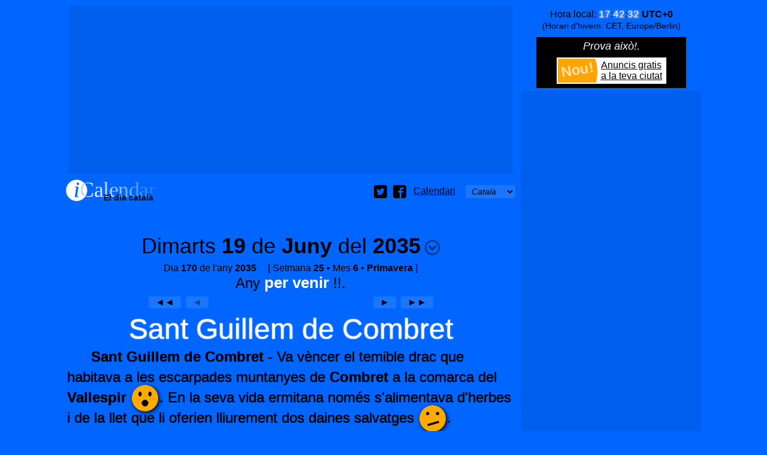

--- FILE ---
content_type: text/html; charset=utf-8
request_url: https://www.icalendar37.net/v/dia/?lang=ca&zy=169-2035
body_size: 31462
content:
<!DOCTYPE HTML >
<html lang="ca">
<head>
<title>Sant Guillem de Combret 2035 · [El dia català] · iCalendar37</title>
<meta charset="utf-8">
<meta name="language" content="ca"> 
<meta name="description" content="Dia número 170 (Dimarts) de l'any 2035 · Primavera · Sant Guillem de Combret · Sant Gervasi i sant Protasi · Sant Ós · Santa Ursucina · El Sol a Géminis · Lluna: Creixent · [El dia català] comentat amb emoticones xD :S.">
<meta name="classification" content="calendar">
<meta name="viewport" content="width=device-width, initial-scale=1.0">
<link rel="apple-touch-icon" href="/favicon.png">
<link rel="shortcut icon" href="/favicon.png">
<meta name="twitter:card" content="summary">
<meta name="twitter:site" content="@Jomohop">
<meta name="twitter:title" content="Sant Guillem de Combret 2035 · [El dia català] · iCalendar37">
<meta name="twitter:description" content="Dia número 170 (Dimarts) de l'any 2035 · Primavera · Sant Guillem de Combret · Sant Gervasi i sant Protasi · Sant Ós · Santa Ursucina · El Sol a Géminis · Lluna: Creixent · [El dia català] comentat amb emoticones xD :S.">
<meta name="twitter:image" content="http://www.icalendar37.net/favicon.png">
<link rel="alternate" hreflang="es" href="./?lang=es&amp;zy=169-2035">
<style type="text/css">/* © wDisseny */
body {font-family:Arial,Helvetica,sans-serif;background-color:#0066ff;margin:0px;font-size:16px;color:#000000;overflow-y:scroll}a{color:#000000}h1{font-size:18px;margin:7px 0px;;text-align:center;font-weight:normal;clear:both;font-style:italic}h1>sup{font-weight:bold;line-height:0px;font-style:italic}h3{text-align:center;font-size:16px;font-weight:normal;margin:5px 0px;marg in-bottom:3px}h2{font-size:16px;display:inline-block;font-weight:normal;margin:0px}.nRoma {color:#000000;font-family:"Courier New",Courier,mono}.pack{width:1060px;margin:auto;overflow-x:hidden}.adaptable{min-height:90px;display:block;margin:10px 5px}.suport6mesos{display:inline-block;vertical-align:top;margin:0px;padding:0px;max-width:750px}.suportG300{display:inline-block;vertical-align:top;margin-left:10px;margin-top:5px}.nota{font-style:italic;font-size:14px;margin:10px}.logo{display:inline-block;text-decoration:none;height:35px;width:150px}#menu{float:right;margin-top:9px;display:inline-block}#compartir{display:inline-block;vertical-align:middle}#compartir>div,#print,#options{display:inline-block;width:22px;height:22px;fill:#000000;transition:.3s;vertical-align:middle;margin-left:10px;cursor:pointer}#print{fill:black;padding:2px;margin-left:3px}.centre{text-align:center}.dreta{text-align:right}.esquerra{text-align:left!important}select{font-size:14px;background-color:transparent;padding:0px 5px;display:inline-block;height:22px;vertical-align:middle;text-align:center;font-style:italic;margin-left:5px}option{font-style:normal;cursor:pointer;text-align:left;background-color:#FFFFFF}option[selected]{cursor:default;font-style:italic}.boto,.linkNul{padding:0px 10px;line-height:18px;text-decoration:none;display:inline-block;margin:2px 2px;vertical-align:top;font-style:italic}.boto,select,.linkNul{color:black;border:1px solid transparent;border-radius:3px;background-color:rgba(255,255,255,.1);transition:.3s}.linkNul{color:rgba(0,0,0,.4);cursor:default}.boto[disabled]{background-color:rgba(255,255,255,.4);color:#0066ff;border-color:transparent}#iframe_print{width:100%;height:100%;position:fixed;top:0px;left:opx;border:none;background-color:rgba(0,0,0,.2)}.lateral{max-width:300px;text-align:left;background-position:center center;text-align:center}#rellotge{margin-bottom:10px}#rellotge>span{font-family:"Courier New",Courier,mono;font-size:16px;text-shadow:0px 0px 5px white;display:inline-block;text-align:right;color:white}.fonsTransparent{background-color:rgba(255,255,255,.1)!important;color:rgba(0,0,0,.8)}.recuadre{color:#000000;padding:0px 10px 10px 10px;border-radius:7px}.recuadre a{}#avis{background-color:#0066ff;overflow:hidden;max-width:300px;position:relative;box-sizing:border-box}#avis h2{font-weight:normal;font-size:16px;font-style:oblique;display:block;padding-bottom:5px;margin:0px;color:white;text-align:center;animation-duration:7000ms;animation-iteration-count:1;animation-timing-function:linear;animation-name:flash;animation-delay:4s}.window{position:fixed;top:0px;left:0px;border:none;width:100%;height:100%;background-color:transparent}#festiusNoPresent{color:white;fill:white;cursor:pointer;text-decoration:underline;display:inline-block}#anyNoControlat{display:inline-block;position:fixed;left:-17px;bottom:15px;padding:5px 10px 7px 25px;background-color:white;box-shadow:5px 7px 0px rgba(0,0,0,.7);border-radius:5px}#anyNoControlat>div{display:inline-block;margin-left:20px;vertical-align:top;cursor:pointer}#info{width:22px;height:22px;margin:-5px 3px -5px 12px;display:inline-block;vertical-align:middle;animation-duration:1000ms;animation-iteration-count:infinite;animation-timing-function:linear}.w50{width:50%;display:inline-table;vertical-align:top}@keyframes spin-c {0%{fill:#FFFFFF;transform:scale(1.8,1.8)rotate(360deg)}100%{fill:#FFFFFF;transform:scale(1.8,1.8)rotate(0deg)}}@keyframes spin {0%{fill:#FFFFFF;transform:scale(1.8,1.8)rotate(0deg)}100%{fill:#FFFFFF;transform:scale(1.8,1.8)rotate(360deg)}}#loading{hei ght:20;width:36px;position:absolute;display:inline-block;animation-name:spin;animation-duration:800ms;animation-iteration-count:infinite;animation-timing-function:linear;transition:.4s}@keyframes flash {0%{color:#000000}5%{color:#ffffff;}10%{color:#0066ff}50%{color:white}}small{font-size:12px}
</style>
<style type="text/css">/* © wDisseny */
.boto:hover,select:hover,#compartir>div:hover,[panel=tipusImpresions]:hover{background-color:#ffffff;box-shadow:0px 0px 15px #ffffff;border-color:white;border-radius:3px}
</style>
<style type="text/css">/* © wDisseny */
#llistat{max-width:100%;overflow-x:hidden}.destacatSuplement{font-size:36px;text-shadow:0px 0px 1px black;line-height:30px;margin:10px 0px;list-style-position:inside}.tab{display:inline-block;width:40px}.destacat{color:white;text-shadow:0px 0px 2px white}.blau{color:Silver}.linkPagina[clickActivat]{color:silver}
</style>
<style type="text/css">/* © wDisseny */
html{scroll-behavior:smooth}a[anchor]{transition:.24s!important;color:#00ff66!important;width:0;overflow:hidden;display:inline-block;text-align:center;cursor:default}[panel]{background-size:25px 25px;cursor:pointer;transition:.4s}[panel]:after{content:'';background-image:url("data:image/svg+xml;utf8,<svg  xmlns='http://www.w3.org/2000/svg' xmlns:xlink='http://www.w3.org/1999/xlink'  width='64' height='64' fill='rgba(0,0,0,1)'><path id='cercleSvg' d='M64 32c0-17.673-14.327-32-32-32s-32 14.327-32 32 14.327 32 32 32 32-14.327 32-32zM6 32c0-14.359 11.641-26 26-26s26 11.641 26 26-11.641 26-26 26-26-11.641-26-26z' /><path d='M19.828 22.172l-5.657 5.657 17.828 17.828 17.828-17.828-5.657-5.657-12.172 12.171z' /></svg>");display:inline-block;background-size:cover;height:25px;width:25px;vertical-align:middle;transition:.4s;margin-left:7px;opacity:.5}[panel=obert]:after{background-image:url("data:image/svg+xml;utf8,<svg  xmlns='http://www.w3.org/2000/svg' xmlns:xlink='http://www.w3.org/1999/xlink'  width='64' height='64' fill='white'><path id='cercleSvg' d='M64 32c0-17.673-14.327-32-32-32s-32 14.327-32 32 14.327 32 32 32 32-14.327 32-32zM6 32c0-14.359 11.641-26 26-26s26 11.641 26 26-11.641 26-26 26-26-11.641-26-26z' /><path d='M19.828 22.172l-5.657 5.657 17.828 17.828 17.828-17.828-5.657-5.657-12.172 12.171z' /></svg>");transform:rotate(-180deg);filter:drop-shadow(0px 0px 7px skyBlue);opacity:1}.suport6mesos{display:inline-block;vertical-align:top;margin:0px;padding:0px;width:100%;max-width:750px}.gran,h1{font-size:24px;text-align:center;display:block;font-style:normal}h1>span{cursor:pointer;border-bottom:4px solid transparent;transition:1.5s}.destacat{font-size:48px;text-align:center}.normal{font-size:24px}.destacatSuplementComentari,.efemerides{font-size:24px}.efemerides{margin:25px 0px 25px 0px;text-shadow:0px 0px 1px black}.efemerides small{margin-left:40px;font-style:italic}small{font-size:14px;line-height:10px}.conteSuplements{padding:0px;margin:0px 2px 10px 2px;text-align:left}.aclaracio{font-size:24px}.centre.aclaracio{font-style:italic}.nota{font-size:16px;text-align:right;text-indent:50px;line-height:18px;width:95%}.notaLinks{font-size:18px;line-height:24px;margin-top:10px}.notaLinks .iconFixNoGir{width:28px;height:28px;margin-left:40px}.notaLinks>a>strong{font-size:22px}.notaLinks em{color:#00ff66;font-size:24px}.notaLinks>a:first-of-type{text-transform:capitalize}.noPunt{list-style-type:none;margin-top:0px}h1{font-size:36px;clear:both;margin-top:50px}.etiqueta{font-style:italic;margin-left:10px;font-size:16px;text-align:left}.separador{text-align:center;margin:20px 0px}.separador>span{width:8px;height:8px;margin:0px 2px;display:inline-block;background-color:rgba(0,0,0,.7);border-radius:50%}.canto{padding:1px;margin-bottom:3px;background-color:#0066ff}.canto .canto{border:1px solid rgba(0,50,125,.3)}.lateral{text-align:center;margin:10px 0px}.llunaIcon,.solIcon{display:inline-block;margin:auto;padding:10px 15px 20px 15px;color:black;background:transparent;background:radial-gradient(circle,black 35%,transparent 71%)}.solIcon{background:radial-gradient(circle,white 48%,transparent 72%);padding:15px}.solIcon>div{width:128px;height:128px}.suportLluna,.suportSol{width:35px;height:35px;display:inline-block;padding:8px;margin-right:5px;vertical-align:middle}.suportSigne{width:50px;vertical-align:middle;display:inline-block;margin-right:5px;padding:0px 5px}.suportLlunaMini{width:17px;height:17px;display:inline-block;margin:3px;vertical-align:middle}.suportSol{background:radial-gradient(circle,white 25%,transparent 71%)}#corseIconSomriu{height:200px;width:100%;text-align:center;position:relative;z-index:1}#suportIconSomriu{position:absolute;top:30px;left:calc(50% - 70px);transition:.8s;width:140px;height:140px;background-color:black;border-radius:50%;box-shadow:5px 5px 10px rgba(0,0,0,.7);fill:#ffaa00;cursor:default}#caraFinal{position:absolute;background-color:black;border-radius:50%;transition:.4s;width:100%;height:100%;top:0;left:0;opacity:0}#caraFinal>svg{fill:#ffaa00}#timerManolito{position:absolute;background-color:transparent;width:160px;height:160px;left:-10px;top:-10px;display:flex;justify-content:center;filter:drop-shadow(3px 3px 1px rgba(0,0,0,.7))}#brocaTimerManolito{position:absolute;width:3px;height:100%;transform:rotate(72deg)}#brocaTimerManolito>div{height:22px;background-color:rgba(0,0,0,1)}#iconSonriu{fill:#ffaa00;display:block;transition:.2s;top:0;left:0}#iconSonriu circle{fill:black}#iconSonriu line{stroke:none;stroke-linecap:round}#frase{position:absolute;margin-left:-50px;margin-top:-85px;transform:scale(0);transition:transform .3s,margin .2s ease .1s,opacity .15s ease .15s;width:200px;text-align:left;font-family:"Courier New",Courier,mono;font-size:17px;background-color:white;box-shadow:3px 3px 7px black;border-radius:30px;border-radius:255px 15px 225px 15px/15px 225px 15px 255px;padding:20px 20px 40px 20px;cursor:inherit}#frase p{margin:0 -17px 0 -10px;text-indent:20px}#frase small{font-family:Arial,Helvetica,sans-serif;color:brown;font-style:italic}#frase>p>span{white-space:nowrap}#frase>p>span>span{display:inline-block;vertical-align:middle;text-indent:0}#frase>div{position:absolute;left:8px;top:-12px;font-family:Arial,Helvetica,sans-serif;font-size:15px;background-color:black;color:white;line-height:28px;width:36px;text-align:center;border-radius:50%;transition:.2s;transform:scale(0)}#comandaments{margin:5px 0}.w50{width:50%;display:inline-block;text-align:center;vertical-align:top}#llistat ul{line-height:30px;list-style-type:none;padding:0px}#llistat ol{line-height:normal;list-style-type:disc;padding-left:20px}#llistat ul>li{margin-left:15px}.iconEmotion,.iconFix,.iconFixNoGir{width:44px;height:44px;display:inline-block;margin:-22px 2px;vertical-align:middle;position:relative;cursor:default;font-style:normal}.iconFoto,.icon{width:32px;height:32px;vertical-align:text-bottom}.iconFix svg{transform:rotate(5deg)}.iconEmotion{border-radius:100%;box-shadow:2px 2px 7px black;transition:.2s;transition-timing-function:ease;background-color:black;fill:#ffaa00}.iconEmotion svg[red]{fill:red}svg[zodiac]{fill:#00ff66}.iconEmotion>svg>g>g{display:none}#diaSort{margin:50px 25px 0px 0px;text-align:right}#diaSort .iconFix,#diaSort .iconEmotion{width:30px;height:30px;margin:-15px 1px}#diaSort a{display:inline-block;margin-top:10px}.panel{height:0px;opacity:0;transition:.4s;transition-timing-function:ease;overflow:hidden}.panel>div{padding:3px 3px 30px 3px;margin:3px;border:1px solid rgba(0,50,125,.3);background-color:rgba(0,50,125,.15);margin-bottom:25px}.suportFoto>div{padding:0px;margin:0px;margin-bottom:25px}img[willContain]{max-width:100%}#panelAny>div,#selectorLlistat>div,#panelAvui>div{padding:3px 3px 30px 3px;margin:3px;background-color:white;box-shadow:2px 2px 3px black;font-size:18px;margin-bottom:10px}#panelAny select,#panelAny input {background-color:white;border:1px solid gray;cursor:pointer;padding:0px 10px;line-height:18px;border-radius:3px}input[disabled]{background-color:#cccccc!important;cursor:default!important;opacity:.6}#panelAny .esquerra{margin:25px 0px 0px 25px}.tancar{fill:transparent;stroke:rgba(0,0,0,.4);stroke-width:10px;width:25px;cursor:pointer}#mes{max-width:644px;margin:auto}#mes>div{width:14.28571%;vertical-align:top;display:inline-block}#mes>div>a{margin:1px;display:block;background-color:rgba(255,255,255,.5);padding-right:5%;text-align:right;font-size:24px;text-decoration:none;border:1px solid rgba(255,255,255,.3)}#panelMes>div{padding-bottom:40px}#panelMes [festiu]{background-color:rgba(0,0,0,.5);color:white;border:1px solid rgba(0,0,0,.3)}#panelMes [festiuLocal]{background-color:rgba(255,102,102,.7);color:white;border:1px solid rgba(255,102,102,.5)}#panelMes [diaPagina]{border-radius:50%}#panelMes [noNota]{background-color:transparent}.noPics{list-style-type:none;margin-top:3px}#numDia{text-align:center;font-size:24px}#numDia>span{font-weight:bold;color:white;font-size:26px}#tornar{padding:3px 7px;margin:0px 5px;border-color:rgba(0,0,0,.5);transition:.4s,border-color 2s;text-decoration:none;font-style:normal;vertical-align:middle}.noAjustar{display:inline-block;white-space:nowrap;margin-left:15px}.blau{display:inline-block;white-space:nowrap;font-size:18px;font-style:italic;vertical-align:middle}.titulPerMobil{position:absolute;background-color:black;color:white;font-size:16px;line-height:40px;margin-top:-45px;padding:0px 10px;white-space:nowrap;text-shadow:none;border-radius:15px;box-shadow:3px 3px 7px black;display:none;box-sizing:border-box;border:1px solid white}.adaptable,#suportAnunciVertical{background-color:rgba(0,50,125,.15);}.iconLlunaMes{max-width:25px;margin:0 0 0 auto}.avuiMobil{margin:auto;max-width:320px}#elementsGirats{transform-origin:250px 250px;transform:rotate(0deg);transition:.5s}#iconSol{fill:rgb(255,255,140);stroke:rgb(255,255,140)}#arrow{transition:.5s}#flux rect{transition:.5s;fill:rgb(255,255,140)}#fi1{transform-origin:353px 100px}#m1{transition:.5s}#graus{font-size:18px}.signeOrbita{transition:.8s}#solEq text{fill:black;stroke:none}.textOrbita,#orbita,#avuiOrbita,#cercleAvui,#nortOrbita{transition:.25s}#avuiOrbita,#cercleAvui,#posAvui{opacity:0}.fonsInputs{position:absolute;bottom:5px;right:0px;background-color:rgba(255,255,255,.8);padding:15px 5px 0px 10px;border-radius:10px;text-align:left}.linkPagina{cursor:pointer;text-decoration:line-through;text-shadow:0px 0px 3px black}.linkPagina[clickActivat]{text-decoration:underline;font-style:italic;text-shadow:none}.ocult{display:none}.ocult+label{display:inline-block;vertical-align:middle;cursor:pointer;margin-bottom:10px;font-size:16px;color:rgba(0,0,0,.7);line-height:18px;transition:.2s ease .2s;text-align:left}.ocult[ type=radio]:checked+label{cursor:default}.ocult:disabled+label{cursor:default;text-decoration:line-through}.ocult+label>span{width:36px;height:18px;display:inline-block;vertical-align:middle;border-radius:11px;border:1px solid rgba(0,0,0,.5);margin-right:10px}.ocult+label>span>span{width:16px;height:16px;background-color:rgba(0,0,0,.4);border-radius:50%;display:inline-block;transition:.3s;margin:1px 0 1px 2px }.ocult:checked+label>span>span{width:22px;height:22px;background-color:#0066ff;margin:-2px 0 -2px 18px;box-shadow:2px 2px 4px rgba(0,0,0,.5)}.ocult:checked+label{color:black}@media(max-width:650px){.fonsInputs{position:static;margin:auto;margin-top:10px;width:auto}.fonsInputs>form>div{display:inline-block;margin-left:10px}}
</style>
<style type="text/css">/* © wDisseny */
#imprimir:hover{color:#ffffff}.tancar:hover{stroke-width:15px}[panel]:hover{text-shadow:0px 0px 20px rgba(255,255,255,.7)}[panel=panelAny]:hover{text-shadow:0px 0px 24px rgba(255,255,255,.4);}.conteSuplements a{transition:.4s}.conteSuplements a:hover{color:white}
</style>
<script>/* © wDisseny */
esUnMobil=(document.querySelector("meta[esUnMobil]"))?true:false;lang=document.querySelector("HTML").lang;function estil(obj,valor){function canvia(obj){for(var i in valor){obj.style[i]=valor[i]}};if (typeof obj.length=="undefined"){canvia(obj)}else{for(var i=0;i<obj.length;i++){canvia(obj[i])}}};function midesFinestra(){window.w=window.innerWidth || document.documentElement.clientWidth || document.body.clientWidth;window.h=window.innerHeight || document.documentElement.clientHeight	|| document.body.clientHeight};window.addEventListener('resize',function(){if(esUnMobil){alturesDiaCalendari()};midesFinestra()},false);window.addEventListener('DOMContentLoaded',function(){if(document.querySelector("#preservarAmplada")){anunciVertical=document.querySelector("#suportAnunciVertical");anunciVertical.style.width="300px";document.querySelector("#preservarAmplada").style.width=document.querySelector("#suportAnunciVertical").offsetWidth+"px";window.onscroll=onScrollMove;onScrollMove();window.addEventListener("resize",function(){var w=window.innerWidth	|| document.documentElement.clientWidth	|| document.body.clientWidth;if(w<=751)anunciVertical.setAttribute("style","")})};setTimeout(function(){return;var icon=document.querySelector("#iconSonriu");if(!icon)return;icon.HTMLiniciial=icon.innerHTML;icon.parentNode.style.marginLeft=0;icon.parentNode.style.marginTop=0;cambiaIcon(icon)},5000);var tornar=document.getElementById("tornar");if(tornar){tornar.style['border-color']="white";setTimeout(function(){tornar.style['border-color']="transparent"},1000);if(history.length==1)tornar.style['display']="none"};panels();obrirPanelsAlInici();midesFinestra();inicialitzaIconEmocio();ordenarLlista();solsFestius();alturesDiaCalendari();iconsSortGira();if(esUnMobil){midesFotoExtraMobil();function afegirClicBotoLListat(){document.getElementById("llistat").style.height="auto";this.removeEventListener("click",afegirClicBotoLListat);var botoLlistat=this;setTimeout(function(){},400)};document.querySelector("[panel=selectorLlistat]").addEventListener('click',afegirClicBotoLListat,false)};dataInicialPanel=new Date(document.querySelector("#year").value,document.querySelector("#month").value,document.querySelector("#day").value);dayDate();anchor()},false);function anchor(){var anclaId=location.hash.substring(1);var anclaPosicio="a[anchor="+anclaId+"]";if(anclaId !="" && document.querySelector(anclaPosicio)){var ancla=document.querySelector(anclaPosicio);ancla.innerHTML="✔";setTimeout(function(){window.scroll(0,ancla.offsetTop-20);setTimeout(function(){ancla.style.width="30px"},480)},480)}};window.addEventListener('load',function(){document.querySelector("#loading").style.opacity=0},false);window.addEventListener("beforeunload",function(e){estil(document.querySelector("#loading"),{opacity:1,"animation-name":"spin-c","animation-duration":"2400ms"});var clicPanel=document.querySelectorAll("[panel]");for(var i=0;i<clicPanel.length;i++){var id=clicPanel[i].pare.id;var panel=document.getElementById(id);if(panel.obert)obraTancaPanel(id,ferEscroll=false)}});function alturesDiaCalendari(){var diaCalendari=document.querySelectorAll("#mes>div>a");estil(diaCalendari,{height:diaCalendari[0].offsetWidth+"px"})};function solsFestius(){var festiuChecked=document.querySelector("#festiu").checked;estil(document.querySelectorAll("[noFestiu]"),{display:(festiuChecked)?"none":""})};function ordenarLlista(){if(typeof llista=="undefined")llista=document.querySelector("#llistat").innerHTML;var valorOrdre=document.querySelector('[name="ordre"]:checked').value;if(valorOrdre=="cron"){var li=document.querySelectorAll("#llistat li");var novallista=new Array();for(var i=0;i<li.length;i++){var index=1000000+parseInt(li[i].getAttribute("cron"));novallista[index]=li[i]};var selectorMes=document.querySelector("#month");var nomMes=new Array();for(i=0;i<selectorMes.options.length;i++){nomMes.push(selectorMes.options[i].text)};mesCanvia=false;var ul=document.createElement("OL");for(i in novallista){var tmp=parseInt(i)-1000000;var mes=parseInt(tmp/100);var dia=tmp-(mes*100);if(mesCanvia !=mes){var li=document.createElement("LI");li.innerHTML='<span style="font-size:18px">'+nomMes[mes-1]+"<\/span>";ul.appendChild(li);var ulMes=document.createElement("UL");li.appendChild(ulMes);mesCanvia=mes};novallista[i].innerHTML='<b style="width:20px;text-align:right;display:inline-block">'+dia+'<\/b>'+novallista[i].innerHTML;ulMes.appendChild(novallista[i])};document.querySelector("#llistat").innerHTML="";document.querySelector("#llistat").appendChild(ul)}else{document.querySelector("#llistat").innerHTML=llista};solsFestius()};function mouScroll(y){var velocitat=6;var timeout=10;var i=0;var sc=window.scrollY;while(Math.round(sc)!=y){i++;sc=sc-(sc-y)/velocitat;setTimeout("window.scrollTo(0,"+sc+")",timeout*i)};setTimeout("window.scrollTo(0,"+y+")",timeout*i);return timeout*i};function inicialitzaIconEmocio(){if(!esUnMobil)return;var suportIconAmbTitul=document.querySelectorAll(".iconEmotion,.iconFix,.suportSol,.suportLluna,.solIcon,.iconLlunaMes,.iconFixNoGir,.efemerides,.suportSigne");for(var i=0;i<suportIconAmbTitul.length;i++){var icon=suportIconAmbTitul[i].querySelector("svg");var titul=icon.querySelector("title");var div=document.createElement("div");if(titul){div.innerHTML=titul.innerHTML;titul.innerHTML=""};div.className="titulPerMobil";icon.panelTitul=div;suportIconAmbTitul[i].insertBefore(div,suportIconAmbTitul[i].childNodes[0]);var zIndex=0;icon.onclick=function(){var titul=this.panelTitul;if(titul.innerHTML=="")return;var ampladaPantalla=window.innerWidth || document.documentElement.clientWidth || document.body.clientWidth;titul.style.display="block";var amplada=titul.offsetWidth-this.parentNode.offsetWidth;var esquerra=this.parentNode.offsetLeft;var margeEsquerra=-amplada/2;if(esquerra+amplada/2+55>ampladaPantalla){margeEsquerra=(-amplada+10)};if(esquerra+margeEsquerra<5)margeEsquerra=0;titul.style.marginLeft=margeEsquerra+"px";zIndex++;titul.style.zIndex=zIndex;setTimeout(function(){titul.style.display=""},3000)}};var elementsAmbTitul=document.querySelectorAll("[title]");for(i=0;i<elementsAmbTitul.length;i++){elementsAmbTitul[i].removeAttribute("title")}};function obrirPanelsAlInici(){var penelPerObrir=document.querySelectorAll("meta[obrePanel]");for(var i=0;i<penelPerObrir.length;i++){obraTancaPanel(penelPerObrir[i].getAttribute("obrePanel"),ferScroll=false)}};function panels(){var clicPanel=document.querySelectorAll("[panel]");for(var i=0;i<clicPanel.length;i++){var titulPanel=clicPanel[i];var id=titulPanel.getAttribute("panel");var panel=document.getElementById(id);var botoTanca=document.querySelector("#"+id+" .tancar");if(botoTanca){botoTanca.onclick=function(){obraTancaPanel(this.pare.id,ferScroll=true)};botoTanca.pare=panel};titulPanel.pare=panel;panel.titulClick=titulPanel;titulPanel.onclick=function(){obraTancaPanel(this.pare.id,ferScroll=true)};panel.obert=false}};function obraTancaPanel(idPanel,ferEscroll){var panel=document.getElementById(idPanel);var titulPanel=panel.titulClick;if(panel.enAnimacio)return;panel.enAnimacio=true;titulPanel.style.cursor="default";titulPanel.setAttribute("panel",(panel.obert)?"tancat":"obert");setTimeout(function(){panel.enAnimacio=false;titulPanel.style.cursor="";panel.obert=!panel.obert},500);var alturaPanel=panel.scrollHeight;if(panel.obert){panel.setAttribute("style","height:0px;opacity:0")}else{var fiPaginaY=window.scrollY+window.h;var alturaMaximaPanel=Math.min(alturaPanel,window.h);if(alturaMaximaPanel+titulPanel.offsetHeight>window.h)alturaMaximaPanel-=titulPanel.offsetHeight;var fiPanelY=panel.offsetTop+alturaMaximaPanel;var diderenciaFinals=fiPaginaY-fiPanelY;var retard=0;if(diderenciaFinals<0  && ferEscroll){scroll(0,panel.offsetTop-50)};panel.setAttribute("style","height:"+alturaPanel+"px;opacity:1")};var fotoExtra=panel.querySelector(".fotoExtra");if(fotoExtra && !fotoExtra.getAttribute("carregada")){fotoExtra.src=fotoExtra.getAttribute('willContain');fotoExtra.setAttribute("carregada","true");fotoExtra.setAttribute("alt",fotoExtra.nextSibling.innerHTML)}};function midesFotoExtraMobil(){var fotoExtra=document.querySelectorAll(".fotoExtra");for(var i=0;i<fotoExtra.length;i++){fotoExtra[i].setAttribute("style","width:100%;max-width:"+fotoExtra[i].getAttribute("width")+"px");fotoExtra[i].removeAttribute("width");fotoExtra[i].removeAttribute("height")}};function calculNumDia(any,mes,dia){var now=new Date(any,mes-1,dia);var start=new Date(now.getFullYear(),0,1);var diff=now-start;var oneDay=1000*60*60*24;var day=Math.round(diff/oneDay);return day};function novaDataLoc(){var any=document.querySelector("#year").value;var mes=document.querySelector("#month").value;var dia=document.querySelector("#day").value;location="./?"+"lang="+lang+"&zy="+calculNumDia(any,mes,dia)+"-"+any};function dayDate(){var year=document.querySelector("#year").value;var month=document.querySelector("#month").value;var selectDays=document.querySelector("#day");selectDays.style.borderColor="";var daySelected=selectDays.value;selectDays.innerHTML="";var daysMonth=new Date(year,month,0).getDate();for(var i=1;i<=daysMonth;i++){var opt=document.createElement("option");opt.value=i;opt.innerHTML=i;if(daySelected==i){opt.selected=true};selectDays.appendChild(opt)};if(daySelected>daysMonth){selectDays.style.borderColor="red";opt.selected=true};var dataSeleccionada=new Date(year,month,document.querySelector("#day").value);document.querySelector("#ok").disabled=(dataSeleccionada.getTime()===dataInicialPanel.getTime())?true:false};function onScrollMove(){var w=window.innerWidth	|| document.documentElement.clientWidth	|| document.body.clientWidth;var h=window.innerHeight	|| document.documentElement.clientHeight || document.body.clientHeight;if(w<=751 || h<anunciVertical.offsetHeight){anunciVertical.setAttribute("style","");return};var doc=document.documentElement;var left=(window.pageXOffset || doc.scrollLeft)-(doc.clientLeft || 0);var top=(window.pageYOffset || doc.scrollTop)-(doc.clientTop || 0);var altura=document.querySelector("#preservarAmplada").offsetTop-5;anunciVertical.setAttribute("style",(top>=altura)?"position:fixed;top:5px":"")};function iconsSortGira(){var iconSort=document.querySelectorAll("#diaSort>span");function iconGira(i){var duracioAnimacio=Math.random()*3+.4;estil(iconSort[i],{transition:duracioAnimacio+"s",transform:"rotate("+Math.random()*1080+"deg)","transition-timing-function":"ease-in-out"});setTimeout(function(){iconGira(i)},duracioAnimacio*1000+120)};for(var i=0;i<iconSort.length;i++){iconGira(i)}};
</script>
<script>/* © wDisseny */
function girar(angle){var angRadians=angle*Math.PI/180;document.getElementById("corseAngle").setAttribute("d","M250 250 l 183 0 l 0 "+(183*Math.sin(angRadians))+" z");var fillFlux=document.querySelectorAll("#flux rect");for(var i=0;i<fillFlux.length;i++){fillFlux[i].style.transform="rotate("+angle+"deg)"};var valorGraus=document.getElementById("graus");valorGraus.style.opacity=0;setTimeout(function(){valorGraus.style.opacity=1;valorGraus.innerHTML=Math.round(angle*100)/100+"º"},550);document.getElementById("elementsGirats").style.transform="rotate("+angle+"deg)";document.getElementById("arrow").style.transform="rotate("+angle+"deg)"};function posTerra(data){var indexDia=numDia(data);var interval=Math.PI*2/diesAny;var diesAnyPassat=diesAny-numDia(solsticiHivern);var interval=Math.PI/2/(diesAnyPassat+numDia(eqPrimavera));angle=interval*numDia(data)+Math.PI/2+(diesAnyPassat*interval);if(data>=eqPrimavera){interval=Math.PI/2/(numDia(solsticiEstiu)-numDia(eqPrimavera));angle=interval*(numDia(data)-numDia(eqPrimavera))+Math.PI/2+Math.PI/2};if(data>solsticiEstiu){interval=Math.PI/2/(numDia(eqTardor)-numDia(solsticiEstiu));angle=interval*(numDia(data)-numDia(solsticiEstiu))+Math.PI+Math.PI/2};if(data>eqTardor){interval=Math.PI/2/(numDia(solsticiHivern)-numDia(eqTardor));angle=interval*(numDia(data)-numDia(eqTardor))+Math.PI+Math.PI/2+Math.PI/2};if(data>solsticiHivern){};var x=Math.sin(angle)*300;var y=Math.cos(angle)*-180;document.getElementById("posAvui").setAttribute("x",350+x);document.getElementById("posAvui").setAttribute("y",250-y);return{x:350+x,y:250-y}};function linksAncla(){var linkAncla=document.querySelectorAll(".linkPagina");for(var i=0;i<linkAncla.length;i++){linkAncla[i].ancla=linkAncla[i].getAttribute("href").substr(1);linkAncla[i].onclick=function(){var panelDestiId=this.getAttribute("desti");if(!document.getElementById(panelDestiId).obert)obraTancaPanel(panelDestiId,ferEscroll=false);scroll(0,document.querySelector("[name="+this.ancla+"]").offsetTop)};linkAncla[i].removeAttribute("href");linkAncla[i].setAttribute("clickActivat",true)}};window.addEventListener('DOMContentLoaded',function(){document.getElementById("opcions").onchange=opcioCambiada;opcioCambiada();setTimeout("linksAncla()",500)},true);function opcioCambiada(){var opcio=document.querySelectorAll("#opcions [type=radio]");for(var i=0;i<opcio.length;i++){if(opcio[i].checked)girar(opcio[i].value)}};
</script>
<script async src="//pagead2.googlesyndication.com/pagead/js/adsbygoogle.js"></script>
<script>
     (adsbygoogle = window.adsbygoogle || []).push({
          google_ad_client: "ca-pub-9589687066189130",
          enable_page_level_ads: true
     });
</script>
<!-- Global site tag (gtag.js) - Google Analytics -->
<script async src="https://www.googletagmanager.com/gtag/js?id=G-XWN2XXC9KE"></script>
<script>
  window.dataLayer = window.dataLayer || [];
  function gtag(){dataLayer.push(arguments);}
  gtag('js', new Date());

  gtag('config', 'G-XWN2XXC9KE');
</script></head><body><div class="pack"><div class="suport6mesos">
<div><div class="adaptable">
<!-- adaptableBlack -->
<ins class="adsbygoogle"
     style="display:block"
     data-ad-client="ca-pub-9589687066189130"
     data-ad-slot="8878278808"
     data-ad-format="auto"></ins>
<script>
(adsbygoogle = window.adsbygoogle || []).push({});
</script></div></div>
<div><svg id="loading" viewBox="0 0 64 64"><circle cx="32" cy="10" r="3" /></svg><a class="logo" href="../../?lang=ca"><svg viewBox="0 0 420 100"><title>Logo iCaledar37
 &#8220;El dia català&#8221;</title><defs><filter id="shadow"><feGaussianBlur in="SourceAlpha" stdDeviation="3" /><feOffset dx="1" dy="2" /><feMerge><feMergeNode /><feMergeNode in="SourceGraphic" /></feMerge></filter><linearGradient id="grad1" x1="0%" y1="0%" x2="100%" y2="0%"><stop offset="0%" style="stop-color:rgb(0,102,255);stop-opacity:.1" /><stop offset="10%" style="stop-color:rgb(255,255,255);stop-opacity:1" /><stop offset="100%" style="stop-color:rgb(255,255,255);stop-opacity:.1" /></linearGradient></defs><circle cx="50" cy="50" r="49" fill="#ffffff" stroke-width="1"  stroke="#ffffff"/><text x="35" y="80" style="font-size:100px;font-style:italic; font-family: 'Times New Roman', Times, serif;" stroke="#0066ff" stroke-width="1" fill="#0066ff" >i</text><text x="65" y="80" textLength="355" style="font-size:100px; font-family: 'Times New Roman', Times, serif;" stroke="#0066ff" stroke-width="1" stroke-opacity="0" fill="url(#grad1)">Calendar</text>
<text text-anchor="end" x="410" y="96" style="font-size:40px;fill:rgba(0,0,0,.8);font-weight:bold">El dia català</text>
</svg></a>	
	<div id="menu">	
		<div  id="compartir"><div onClick="window.open ('http://www.twitter.com/share?url='+encodeURIComponent(document.location.href), 'Twitter', 'toolbar=0, status=0, width=550, height=350');"><svg class="svgCompartir" viewBox="0 0 64 64"><title>Twitter</title>
<path d="M53.334 0h-42.666c-5.867 0-10.668 4.801-10.668 10.668v42.664c0 5.871 4.801 10.668 10.668 10.668h42.666c5.867 0 10.666-4.797 10.666-10.668v-42.664c0-5.867-4.799-10.668-10.666-10.668zM47.905 23.843c0.016 0.352 0.024 0.706 0.024 1.062 0 10.844-8.254 23.349-23.349 23.349-4.634 0-8.948-1.359-12.58-3.687 0.642 0.076 1.295 0.115 1.958 0.115 3.845 0 7.383-1.312 10.192-3.513-3.591-0.066-6.622-2.439-7.666-5.699 0.501 0.096 1.015 0.148 1.544 0.148 0.748 0 1.474-0.101 2.162-0.288-3.754-0.754-6.583-4.071-6.583-8.047 0-0.035 0-0.069 0.001-0.103 1.106 0.615 2.372 0.984 3.717 1.026-2.202-1.472-3.651-3.983-3.651-6.831 0-1.504 0.405-2.914 1.111-4.126 4.048 4.965 10.094 8.232 16.915 8.574-0.14-0.601-0.212-1.227-0.212-1.87 0-4.532 3.675-8.206 8.206-8.206 2.36 0 4.493 0.997 5.99 2.591 1.869-0.368 3.626-1.051 5.211-1.991-0.613 1.916-1.914 3.525-3.608 4.54 1.66-0.198 3.242-0.639 4.713-1.292-1.1 1.645-2.491 3.091-4.095 4.248z"></path>
</svg></div><div onClick="window.open('http://www.facebook.com/sharer.php?u='+encodeURIComponent(document.location.href),'facebook','width=650,height=400,scrollbars=NO')"><svg class="svgCompartir" viewBox="0 0 64 64"><title>facebook</title>
<path d="M53.334 0h-42.669c-5.891 0-10.665 4.776-10.665 10.668v42.664c0 5.892 4.775 10.668 10.665 10.668h21.334v-28h-8v-8h8v-6c0-5.523 4.477-10 10-10h10v8h-10c-1.105 0-2 0.895-2 2v6h11l-2 8h-9v28h13.334c5.891 0 10.666-4.776 10.666-10.668v-42.664c0-5.892-4.775-10.668-10.666-10.668z"></path>
</svg></div></div>		
		 &nbsp; <a href="../../calendari-catala/?plus&amp;a=2035">Calendari</a> &nbsp; 
        
        <select  onChange="location=this.value">
                 <option lang="ca" value="./?lang=ca&zy=169-2035"  selected >Català</option>
                <option lang="es" value="./?lang=es&zy=169-2035" >Español</option>
        </select>	 
	</div>
</div><h1><span panel="panelAny" >Dimarts <strong id="diaNum">19</strong><span id="articleMes"> de </span><strong id="mesNom">Juny</strong> del <strong id="anyNum">2035</strong></span></h1>
	<div class="centre"><div class="panel" id="panelAny"><div>
	<div class="dreta">
		<svg class="tancar" viewBox="0 0 100 100">
		<line x1="10" y1="10" x2="90" y2="90"></line>
		<line x1="10" y1="90" x2="90" y2="10"></line>
		</svg>
	</div>
<div>Anar a la data:</div><br>
<select id="day" onChange="dayDate()">
<option value="1">1</option><option value="2">2</option><option value="3">3</option><option value="4">4</option><option value="5">5</option><option value="6">6</option><option value="7">7</option><option value="8">8</option><option value="9">9</option><option value="10">10</option><option value="11">11</option><option value="12">12</option><option value="13">13</option><option value="14">14</option><option value="15">15</option><option value="16">16</option><option value="17">17</option><option value="18">18</option><option value="19" selected>19</option><option value="20">20</option><option value="21">21</option><option value="22">22</option><option value="23">23</option><option value="24">24</option><option value="25">25</option><option value="26">26</option><option value="27">27</option><option value="28">28</option><option value="29">29</option><option value="30">30</option></select>
<select id="month" onChange="dayDate()">
<option value="1">Gener</option><option value="2">Febrer</option><option value="3">Març</option><option value="4">Abril</option><option value="5">Maig</option><option value="6" selected>Juny</option><option value="7">Juliol</option><option value="8">Agost</option><option value="9">Setembre</option><option value="10">Octubre</option><option value="11">Novembre</option><option value="12">Desembre</option></select>
<select id="year" onChange="dayDate()">
<option value="2033">2033</option><option value="2034">2034</option><option value="2035" selected>2035</option><option value="2036">2036</option><option value="2037">2037</option></select>
<div>
<br>
<div><input cancelar type="button" value="cancel·lar" onClick="obraTancaPanel('panelAny',ferEscroll=true)" > &nbsp; <input id="ok"  type="button" value="ok" onClick="novaDataLoc()" disabled ></div>
<ul class="esquerra">
<li><a href="./?lang=ca">Quin dia és avui?</a><br><br></li><li><a href="./?lang=ca&amp;index">Índex general per data</a></li><li><a href="../a/?lang=ca&amp;a=2035">Índex de dates mòbils</a> (<i>2035</i>)</li></ul>

</div>
</div></div></div>	<div class="centre">Dia <b>170</b> de l'any <b>2035</b>  <div class="noAjustar">[ Setmana <b>25</b>  &#8226; Mes <b id="mesNum">6</b> &#8226; <b>Primavera</b> ]</div></div>
	
	
	<div id="numDia">Any <span>per venir</span> !!.</div>
	<div id="comandaments"><span class="w50">
		<a class="boto" title="Anterior data significativa" href="./?lang=ca&amp;zy=168-2035">&#9668;&#9668;</a>	
	<span class="linkNul" title="(Botó inactiu aquí) Dia -">&#9668;</span>	</span><span class="w50"><a class="boto" title="Dia +" href="./?lang=ca&amp;zy=170-2035">&#9658;</a>	<a class="boto" title="Propera data significativa" href="./?lang=ca&amp;zy=171-2035">&#9658;&#9658;</a>
	</span></div><div id="fonsBlancPerMobil"><div class="destacat">Sant Guillem de Combret</div><ul class="conteSuplements"><li class="destacatSuplement noPunt"><span class="tab"></span><strong class="normal">Sant Guillem de Combret</strong><span class="destacatSuplementComentari"> - Va vèncer el temible drac que habitava a les escarpades muntanyes de <strong>Combret</strong> a la comarca del <strong>Vallespir</strong> <span class="iconEmotion"><svg viewBox="0 0 64 64"><title>Icona, estic sorprès</title><g id="model1"><path d="M32 0c-17.673 0-32 14.327-32 32s14.327 32 32 32 32-14.327 32-32-14.327-32-32-32zM20 28c-2.209 0-4-2.686-4-6s1.791-6 4-6 4 2.686 4 6-1.791 6-4 6zM32 52c-4.418 0-8-3.582-8-8s3.582-8 8-8c4.418 0 8 3.582 8 8s-3.582 8-8 8zM44 28c-2.209 0-4-2.686-4-6s1.791-6 4-6 4 2.686 4 6-1.791 6-4 6z"></path></g></svg></span>. En la seva vida ermitana només s'alimentava d'herbes i de la llet que li oferien lliurement dos daines salvatges <span class="iconEmotion"><svg viewBox="0 0 64 64"><title>Icona, estic estranyat</title><g id="model0"><path d="M32 0c-17.673 0-32 14.327-32 32s14.327 32 32 32 32-14.327 32-32-14.327-32-32-32zM44 16c2.209 0 4 1.791 4 4s-1.791 4-4 4-4-1.791-4-4 1.791-4 4-4zM16 20c0-2.209 1.791-4 4-4s4 1.791 4 4-1.791 4-4 4-4-1.791-4-4zM20.703 50.399l-1.405-4.798 27.313-8 1.406 4.798-27.313 8z"></path></g></svg></span>.<div class="notaLinks"><span class="iconFixNoGir"><svg  viewBox="0 0 64 64"><title>Icona, links relacionats</title><g id="model2"><path d="M27.515 39.735c-0.832 0-1.663-0.317-2.298-0.952-5.946-5.946-5.946-15.621 0-21.567l12-12c2.88-2.88 6.71-4.467 10.783-4.467s7.903 1.586 10.784 4.466c5.946 5.946 5.946 15.621 0 21.567l-5.485 5.485c-1.269 1.269-3.327 1.269-4.596 0s-1.269-3.327 0-4.596l5.485-5.485c3.412-3.412 3.412-8.963 0-12.374-1.653-1.653-3.85-2.563-6.187-2.563s-4.535 0.91-6.187 2.563l-12 12c-3.412 3.412-3.412 8.963 0 12.374 1.269 1.269 1.269 3.327 0 4.596-0.634 0.635-1.466 0.952-2.298 0.952z" fill="#00ff66"></path><path d="M16 63.25c-4.073 0-7.903-1.586-10.783-4.466-5.946-5.946-5.946-15.621 0-21.567l5.485-5.485c1.269-1.269 3.327-1.269 4.596 0s1.269 3.327 0 4.596l-5.485 5.485c-3.412 3.412-3.412 8.963 0 12.374 1.652 1.653 3.85 2.563 6.187 2.563s4.535-0.91 6.187-2.563l12-12c3.412-3.412 3.412-8.963 0-12.374-1.269-1.269-1.269-3.327 0-4.596s3.327-1.269 4.596 0c5.946 5.946 5.946 15.621 0 21.567l-12 12c-2.881 2.88-6.71 4.467-10.784 4.467z" fill="#00ff66"></path></g></svg></span> <a title="Va al dimecres 10 de Gener del 2035" href="./?lang=ca&amp;zy=9-2035">st. Gem o <strong>Guillem</strong> de Bourges</a>, <em>●</em>, <a title="Va al dijous 21 de Juny del 2035" href="./?lang=ca&amp;zy=171-2035#ANCLA">st. Ramón <strong>Guillem</strong> de Roda</a>, <a title="Va al dilluns 25 de Juny del 2035" href="./?lang=ca&amp;zy=175-2035">st. <strong>Guillem</strong></a>.</div> </span><br></li><li class="destacatSuplement">Sant Gervasi i sant Protasi<span class="destacatSuplementComentari"> - Eren dos germans fills d'una casa de pagès dels afores de <strong>Barcelona</strong>. </span></li><li class="destacatSuplement">Sant Ós<span class="destacatSuplementComentari"> - <a anchor="ANCLA"></a>Tan pelut com un ídem <span class="iconEmotion"><svg viewBox="0 0 64 64"><title>Icona, somric</title><g id="model3"><path d="M32 0c-17.673 0-32 14.327-32 32s14.327 32 32 32 32-14.327 32-32-14.327-32-32-32zM44 16c2.209 0 4 1.791 4 4s-1.791 4-4 4-4-1.791-4-4 1.791-4 4-4zM20 16c2.209 0 4 1.791 4 4s-1.791 4-4 4-4-1.791-4-4 1.791-4 4-4zM32 52c-7.282 0-13.654-3.892-17.152-9.709l5.146-3.087c2.448 4.072 6.909 6.796 12.006 6.796s9.558-2.724 12.006-6.796l5.145 3.087c-3.498 5.817-9.87 9.709-17.152 9.709z"></path></g></svg></span><span class="iconEmotion"><svg viewBox="0 0 64 64"><title>Icona, trec la llengua</title><g id="model5"><path d="M32 0c-17.673 0-32 14.327-32 32s14.327 32 32 32 32-14.327 32-32-14.327-32-32-32zM20 16c2.209 0 4 1.791 4 4s-1.791 4-4 4-4-1.791-4-4 1.791-4 4-4zM48 40h-4v6c0 3.314-2.686 6-6 6s-6-2.686-6-6v-6h-16v-4h32v4zM44 24c-2.209 0-4-1.791-4-4s1.791-4 4-4 4 1.791 4 4-1.791 4-4 4z"></path></g></svg></span> era invocat pels barbers perquè fes créixer ràpid el pèl a la clientela <span class="iconEmotion"><svg viewBox="0 0 64 64"><title>Icona, estic estupefacte</title><g id="model4"><path d="M32 0c-17.673 0-32 14.327-32 32s14.327 32 32 32c17.673 0 32-14.327 32-32s-14.327-32-32-32zM44 16c2.209 0 4 1.791 4 4s-1.791 4-4 4-4-1.791-4-4c0-2.209 1.791-4 4-4zM20 16c2.209 0 4 1.791 4 4s-1.791 4-4 4-4-1.791-4-4c0-2.209 1.791-4 4-4zM42.938 50.66c-5.181 1.886-10.931-0.794-12.818-5.976-1.132-3.109-4.582-4.717-7.691-3.586-2.848 1.037-4.435 4.019-3.812 6.901h-4.054c-0.578-4.532 2.028-9.033 6.497-10.66 5.181-1.886 10.931 0.794 12.818 5.976 1.132 3.109 4.582 4.717 7.69 3.586 2.848-1.036 4.435-4.018 3.812-6.901h4.054c0.578 4.532-2.028 9.033-6.498 10.66z" </path></g></svg></span>. (També se celebra <a title="Va al dissabte 1 de Desembre del 2035" href="./?lang=ca&amp;zy=334-2035#ANCLA">l'1 de desembre</a>). Les gents piloses el tenen de patró <span class="iconEmotion"><svg viewBox="0 0 64 64"><title>Icona, estic estranyat</title><use xlink:href="#model0" /></svg></span>. </span></li><li class="destacatSuplement">Santa Ursucina<span class="destacatSuplementComentari"> - Venerada per les solteres velles <span class="iconEmotion"><svg viewBox="0 0 64 64"><title>Icona, no sé què dir</title><g id="model6"><path d="M32 0c-17.673 0-32 14.327-32 32s14.327 32 32 32c17.673 0 32-14.327 32-32s-14.327-32-32-32zM40 48h-16v-4h16v4zM44 16c2.209 0 4 1.791 4 4s-1.791 4-4 4-4-1.791-4-4c0-2.209 1.791-4 4-4zM20 16c2.209 0 4 1.791 4 4s-1.791 4-4 4-4-1.791-4-4c0-2.209 1.791-4 4-4z"></path></g></svg></span>. </span></li></ul></div>


 <br><br>  
<a name="PANELSOL"></a>
<div class="centre"><div class="canto">
<div class="gran"><span panel="solPanel">El Sol</span></div>
<div class="panel" id="solPanel"><div>
	<div class="dreta">	
		<svg class="tancar" viewBox="0 0 100 100">
		<line x1="10" y1="10" x2="90" y2="90"></line>
		<line x1="10" y1="90" x2="90" y2="10"></line>
		</svg>
	</div>
<div class="solIcon"><div><svg viewBox="0 0 100 100"><title>El Sol</title><g id="svgSol"><circle cx="50" cy="50" r="49" stroke="none"  fill="#FFD291"/></g></svg></div></div>
<div><div class="etiqueta"><div style="margin:3px 0" class="dreta">☀ <a href="../sol/?lang=ca">El Sol ara</a></div><div><div class="etiqueta"><b>Eclipsis més propers</b> (a la data de la pàgina):</div></div><ul class="noPics"><li><span style="color:white;font-style:normal">&#9673;</span> <a href="./?lang=ca&amp;zy=244-2035">Pròxim </a> <b>2/9/2035</b></li><li><span style="color:white;font-style:normal">&#9673;</span> <a href="./?lang=ca&amp;zy=68-2035">Anterior </a> <b>10/3/2035</b></li><li style="text-align: right;">
<svg viewBox="0 0 32 32" width="24" height="24" style="vertical-align:middle;margin-right:5px;filter:drop-shadow(0 0 5px white) ">
    <defs>
        <mask id="corseEclipsi">
            <circle cx="16" cy="16" r="16" fill="white"/>
        </mask>
    </defs>
    <circle cx="16" cy="16" r="16" fill="RGBA(255, 210, 145, 1)" />
    <g mask="url(#corseEclipsi)">
    <circle cx="16" cy="16" r="16" fill="black">
    <animateTransform attributeName="transform"
                          attributeType="XML"
                          type="rotate"
                          from="45 -20 70"
                          to="-45 -20 70"
                          dur="5s"
                          repeatCount="indefinite"
                          />
    </circle>

</svg>
<a href="../sol/graphics/?g=ecl&lang=ca">Gràfic dinàmic dels eclipsis</a></li></ul><div><div class="etiqueta"><strong>Equinoccis i solsticis 2035:</strong></div></div><ul class="noPics"><li><b>20-03</b> <a href="./?lang=ca&amp;zy=78-2035">Equinocci de Primavera</a> (20:04)</li><li><b>21-06</b> <a href="./?lang=ca&amp;zy=171-2035">Solstici d'Estiu</a> (13:34)</li><li><b>23-09</b> <a href="./?lang=ca&amp;zy=265-2035">Equinocci de Tardor</a> (05:39)</li><li><b>22-12</b> <a href="./?lang=ca&amp;zy=355-2035">Solstici d'Hivern</a> (02:32)</li></ul><div><div class="etiqueta"><strong>Absis de l'òrbita terrestre 2035:</strong></div></div><ul class="noPics"><li><b>03-01</b> <a href="./?lang=ca&amp;zy=2-2035">Periheli</a> (01:54)</li><li><b>05-07</b> <a href="./?lang=ca&amp;zy=185-2035">Afeli</a> (20:22)</li></ul></div></div><a name="POSICIOTERRA"></a>
<div class="canto"><div class="etiqueta">Posició geocèntrica:</div><div class="gran">  <div class="suportSigne"><svg zodiac viewBox="0 0 32 32" signe="Géminis"><title>Símbol de Géminis</title><g id="Géminis"><path  transform="scale(.9) translate(1.6, 1.6 )"  d="M21.653,23.901V8.266c2.225-0.496,3.968-1.356,5.188-2.591c1.69-1.711,1.757-3.476,1.753-3.812 c-0.013-1.007-0.814-1.777-1.821-1.813c-1.017-0.028-1.862,0.778-1.941,1.781c-0.085,1.099-1.918,3.171-8.234,3.171c-6.448,0-8.56-2.188-8.778-3.354c-0.13-1.003-1.024-1.754-2.046-1.635c-1.035,0.097-1.795,1.014-1.698,2.05c0.021,0.209,0.482,4.043,6.009,5.814v16.055c-6.151,1.666-6.646,5.791-6.667,6.01c-0.095,1.004,0.625,1.863,1.625,1.998c0.997,0.135,1.936-0.58,2.114-1.572c0.208-1.165,2.313-3.365,8.78-3.365c6.316,0,8.149,2.073,8.234,3.097c-0.013,1.038,0.82,1.892,1.859,1.902c0.007,0,0.016,0,0.021,0c1.028,0,1.87-0.829,1.882-1.859c0.003-0.336-0.062-2.102-1.753-3.812C25.086,25.221,23.562,24.415,21.653,23.901z M13.847,23.311V8.619c0.849,0.087,1.744,0.147,2.747,0.147c0.446,0,0.87-0.02,1.294-0.037v14.577c-0.626-0.043-1.272-0.07-1.952-0.07C15.197,23.235,14.501,23.262,13.847,23.311z"/></g></svg> </div>Géminis</div><div style="text-align:right;margin:10px 0;font-style:italic"><svg viewBox="0 0 64 64" width="24" height="24" style="vertical-align: middle">
<circle cx="32" cy="32" r="32" fill="skyblue">
    <animate dur="3s" attributeName="fill"  values="rgb(23, 36, 41);skyblue;rgb(23, 36, 41)" repeatCount="indefinite"/>
</circle>
<path d="M32 0c-17.673 0-32 14.327-32 32s14.327 32 32 32 32-14.327 32-32-14.327-32-32-32zM32 60c-3.935 0-7.68-0.813-11.077-2.278l14.572-16.393c0.325-0.366 0.505-0.839 0.505-1.329v-6c0-1.105-0.895-2-2-2-7.062 0-14.513-7.341-14.586-7.414-0.375-0.375-0.884-0.586-1.414-0.586h-8c-1.104 0-2 0.895-2 2v12c0 0.758 0.428 1.45 1.106 1.789l6.894 3.447v11.743c-7.253-5.060-12-13.465-12-22.979 0-4.295 0.968-8.363 2.696-12h7.304c0.53 0 1.039-0.211 1.414-0.586l8-8c0.375-0.375 0.586-0.884 0.586-1.414v-4.838c2.535-0.755 5.22-1.162 8-1.162 4.4 0 8.563 1.016 12.268 2.825-0.259 0.219-0.511 0.448-0.753 0.69-2.267 2.267-3.515 5.28-3.515 8.485s1.248 6.219 3.515 8.485c2.277 2.277 5.326 3.517 8.477 3.516 0.198 0 0.396-0.005 0.595-0.015 0.863 3.238 2.422 11.666-0.525 23.271-0.028 0.109-0.044 0.218-0.053 0.327-5.083 5.193-12.169 8.416-20.009 8.416z" fill="brown">
    <animate dur="3s" attributeName="opacity"  values=".6;1;.6" repeatCount="indefinite"/>
</path>
</svg> <a href="http://127.0.0.1/icalendar/v/sol/graphics/?g=orb&lang=ca">Gràfic dinàmic de la posició de la Terra (òrbita)</a>
</div></div><a name="FLUXSOLAR"></a>
<div class="canto"><div class="etiqueta">Flux de radiació solar i angle de declinació</div><br>
<br>

<svg width="0" height="0"><defs>
<symbol id="globusPetit"  viewBox="0 0 60 60" width="60" height="60">
<rect x="0" y="0" width="60" height="60"  fill="none" stroke-width="0" stroke="black"/>
<circle cx="30" cy="30" r="20"  fill="black" filter="url(#f2)"/>
<g transform="rotate(23.45 30 30)">
<line x1="30" y1="0" x2="30" y2="60" stroke="black" stroke-width="2"/>

<use xlink:href="#globus" x="10" y="10" width="40" height="40" />
<circle cx="30" cy="30" r="19" fill="url(#gradient6)" />


</g>
</symbol>

<symbol id="brujola" fill="white"  viewBox="-20 0 20 60"  transform="translate(-20 0)">

<path d="M0 0 l 20 35 l -20 -5 z"/>
<path d="M0 0 l -20 35 l 20 -5 z" fill="black"/>
<text text-anchor="middle" x="0" y="55" style="font-size:24px; font-weight:bold">N</text>
</symbol>


<filter id="f2" >
<feGaussianBlur in="SourceGraphic" stdDeviation="4" />
</filter>
<radialGradient id="gradient6" cx="30%" cy="30%" r="50%" fx="30%" fy="30%">
<stop offset="0%" style="stop-color:rgba(255,255,150,.7)" />
<stop offset="100%" style="stop-color:rgba(0,0,0,.6)" />
</radialGradient>





<radialGradient id="gradient7" cx="95%" cy="50%" r="100%"   >
<stop offset="0%" style="stop-color:rgba(255,255,150,.6)" />
<stop offset="100%" style="stop-color:transparent" />
</radialGradient>
<mask id="maskAngle">
<path id="corseAngle" d="M250 250 l 160 0 l 0 0 z" fill="white"/>
<circle cx="250" cy="250" r="15" fill="white" />
</mask>

<pattern id="pattern1" x="0" y="0" width="8" height="8" patternUnits="userSpaceOnUse">
<rect x="0" y="0"  width="8" height="4" fill="rgba(240,240,0,0)"/>
<rect x="0" y="0"  width="8" height="2" fill="rgba(240,240,0,.5)"/>
</pattern>
<mask id="corseTerra">
<circle cx="24.3125" cy="24.3125" r="22.2"  fill="white"/>
</mask>

<mask id="corseGlobus">
<circle cx="250" cy="250" r="182"  fill="white" />
</mask>
<symbol id="aFlecha" width="64" height="64" viewBox="0 0 64 64" >
<path d="M2 32l30 30v-18h32v-24h-32v-18z" ></path>
</symbol>

<symbol id="sSol" width="64" height="64" viewBox="0 0 64 64" >
<path d="M32 52c2.209 0 4 1.791 4 4v4c0 2.209-1.791 4-4 4s-4-1.791-4-4v-4c0-2.209 1.791-4 4-4zM32 12c-2.209 0-4-1.791-4-4v-4c0-2.209 1.791-4 4-4s4 1.791 4 4v4c0 2.209-1.791 4-4 4zM60 28c2.209 0 4 1.791 4 4s-1.791 4-4 4h-4c-2.209 0-4-1.791-4-4s1.791-4 4-4h4zM12 32c0 2.209-1.791 4-4 4h-4c-2.209 0-4-1.791-4-4s1.791-4 4-4h4c2.209 0 4 1.791 4 4zM51.799 46.142l2.828 2.829c1.562 1.562 1.562 4.095 0 5.657s-4.095 1.562-5.657 0l-2.828-2.828c-1.562-1.562-1.562-4.095 0-5.657s4.095-1.562 5.657 0zM12.201 17.858l-2.829-2.829c-1.562-1.562-1.562-4.095 0-5.657s4.095-1.562 5.657 0l2.828 2.829c1.562 1.562 1.562 4.095 0 5.657s-4.095 1.562-5.657 0zM51.799 17.858c-1.562 1.562-4.095 1.562-5.657 0s-1.562-4.095 0-5.657l2.828-2.828c1.562-1.562 4.095-1.562 5.657 0s1.562 4.095 0 5.657l-2.828 2.828zM12.201 46.142c1.562-1.562 4.095-1.562 5.657 0s1.562 4.095 0 5.657l-2.828 2.828c-1.562 1.562-4.095 1.562-5.657 0s-1.562-4.095 0-5.657l2.829-2.829z" ></path>
<path d="M32 16c-8.837 0-16 7.163-16 16s7.163 16 16 16c8.836 0 16-7.164 16-16s-7.163-16-16-16zM32 42c-5.523 0-10-4.477-10-10s4.477-10 10-10 10 4.477 10 10-4.477 10-10 10z" ></path>
<circle cx="32" cy="32" r=12  />
</symbol>
<symbol id="globus"  viewBox="0 0 48.625 48.625" width="48.625px" height="48.625px">

<circle cx="24.3125" cy="24.3125" r="22.2"  fill="SkyBlue"/>


<g mask="url(#corseTerra)" fill="SaddleBrown">
<polygon points="35.432,10.815 35.479,11.176 34.938,11.288 34.866,12.057 35.514,12.057 36.376,11.974 36.821,11.445
36.348,11.261 36.089,10.963 35.7,10.333 35.514,9.442 34.783,9.591 34.578,9.905 34.578,10.259 34.93,10.5 		" />
<polygon points="34.809,11.111 34.848,10.629 34.419,10.444 33.819,10.583 33.374,11.297 33.374,11.76 33.893,11.76 		"/>
<path d="M22.459,13.158l-0.132,0.34h-0.639v0.33h0.152c0,0,0.009,0.07,0.022,0.162l0.392-0.033l0.245-0.152l0.064-0.307
l0.317-0.027l0.125-0.258l-0.291-0.06L22.459,13.158z"/>
<polygon points="20.812,13.757 20.787,14.08 21.25,14.041 21.298,13.717 21.02,13.498 		"/>
<path d="M48.619,24.061c-0.007-0.711-0.043-1.417-0.11-2.112c-0.225-2.317-0.779-4.538-1.609-6.62
c-0.062-0.155-0.119-0.312-0.185-0.465c-1.106-2.613-2.659-4.992-4.56-7.045c-0.125-0.134-0.252-0.266-0.379-0.396
c-0.359-0.373-0.728-0.737-1.11-1.086C36.344,2.402,30.604,0,24.312,0C17.967,0,12.186,2.445,7.852,6.44
C6.842,7.371,5.914,8.387,5.072,9.475C1.896,13.583,0,18.729,0,24.312c0,13.407,10.907,24.313,24.313,24.313
c9.43,0,17.617-5.4,21.647-13.268c0.862-1.682,1.533-3.475,1.985-5.354c0.115-0.477,0.214-0.956,0.3-1.441
c0.245-1.381,0.379-2.801,0.379-4.25C48.625,24.228,48.62,24.145,48.619,24.061z M44.043,14.344l0.141-0.158
c0.185,0.359,0.358,0.724,0.523,1.094l-0.23-0.009l-0.434,0.06V14.344z M40.53,10.102l0.004-1.086
c0.382,0.405,0.75,0.822,1.102,1.254l-0.438,0.652l-1.531-0.014l-0.096-0.319L40.53,10.102z M11.202,7.403V7.362h0.487
l0.042-0.167h0.797v0.348l-0.229,0.306h-1.098L11.202,7.403L11.202,7.403z M11.98,8.488c0,0,0.487-0.083,0.529-0.083
s0,0.486,0,0.486L11.411,8.96l-0.209-0.25L11.98,8.488z M45.592,18.139h-1.779l-1.084-0.807l-1.141,0.111v0.696h-0.361
l-0.39-0.278l-1.976-0.501v-1.28l-2.504,0.195l-0.776,0.417h-0.994L34.1,16.643l-1.207,0.67v1.261l-2.467,1.78l0.205,0.76h0.5
L31,21.838l-0.352,0.129l-0.019,1.892l2.132,2.428h0.928l0.056-0.148h1.668l0.481-0.445h0.946l0.519,0.52l1.41,0.146l-0.187,1.875
l1.565,2.763l-0.824,1.575l0.056,0.742l0.649,0.647v1.784l0.852,1.146v1.482h0.736c-4.096,5.029-10.33,8.25-17.305,8.25
C12.009,46.625,2,36.615,2,24.312c0-3.097,0.636-6.049,1.781-8.732v-0.696l0.798-0.969c0.277-0.523,0.574-1.033,0.891-1.53
l0.036,0.405l-0.926,1.125c-0.287,0.542-0.555,1.096-0.798,1.665v1.27l0.927,0.446v1.765l0.889,1.517l0.723,0.111l0.093-0.52
l-0.853-1.316l-0.167-1.279h0.5l0.211,1.316l1.233,1.799L7.02,21.27l0.784,1.199l1.947,0.482v-0.315l0.779,0.111l-0.074,0.556
l0.612,0.112l0.945,0.258l1.335,1.521l1.705,0.129l0.167,1.391l-1.167,0.816l-0.055,1.242l-0.167,0.76l1.688,2.113l0.129,0.724
c0,0,0.612,0.166,0.687,0.166c0.074,0,1.372,0.983,1.372,0.983v3.819l0.463,0.13l-0.315,1.762l0.779,1.039l-0.144,1.746
l1.029,1.809l1.321,1.154l1.328,0.024l0.13-0.427l-0.976-0.822l0.056-0.408l0.175-0.5l0.037-0.51l-0.66-0.02l-0.333-0.418
l0.548-0.527l0.074-0.398l-0.612-0.175l0.036-0.37l0.872-0.132l1.326-0.637l0.445-0.816l1.391-1.78l-0.316-1.392l0.427-0.741
l1.279,0.039l0.861-0.682l0.278-2.686l0.955-1.213l0.167-0.779l-0.871-0.279l-0.575-0.943l-1.965-0.02l-1.558-0.594l-0.074-1.111
l-0.52-0.909l-1.409-0.021l-0.814-1.278l-0.723-0.353l-0.037,0.39l-1.316,0.078l-0.482-0.671l-1.373-0.279l-1.131,1.307
l-1.78-0.302l-0.129-2.006l-1.299-0.222l0.521-0.984l-0.149-0.565l-1.707,1.141l-1.074-0.131L9.48,21.016l0.234-0.865l0.592-1.091
l1.363-0.69l2.632-0.001l-0.007,0.803l0.946,0.44l-0.075-1.372l0.682-0.686l1.376-0.904l0.094-0.636l1.372-1.428l1.459-0.808
l-0.129-0.106l0.988-0.93l0.362,0.096l0.166,0.208l0.375-0.416l0.092-0.041l-0.411-0.058l-0.417-0.139v-0.4l0.221-0.181h0.487
l0.223,0.098l0.193,0.39l0.236-0.036v-0.034l0.068,0.023l0.684-0.105l0.097-0.334l0.39,0.098v0.362l-0.362,0.249h0.001
l0.053,0.397l1.239,0.382c0,0,0.001,0.005,0.003,0.015l0.285-0.024l0.019-0.537l-0.982-0.447l-0.056-0.258l0.815-0.278l0.036-0.78
l-0.852-0.519l-0.056-1.315l-1.168,0.574h-0.426l0.112-1.001l-1.59-0.375l-0.658,0.497v1.516l-1.183,0.375l-0.474,0.988
l-0.514,0.083v-1.264l-1.112-0.154l-0.556-0.362l-0.224-0.819l1.989-1.164l0.973-0.296l0.098,0.654l0.542-0.028l0.042-0.329
l0.567-0.081l0.01-0.115l-0.244-0.101l-0.056-0.348l0.697-0.059l0.421-0.438l0.023-0.032l0.005,0.002l0.128-0.132l1.465-0.185
l0.648,0.55l-1.699,0.905l2.162,0.51l0.28-0.723h0.945l0.334-0.63l-0.668-0.167V6.212L22.69,5.284l-1.446,0.167l-0.816,0.427
l0.056,1.038l-0.853-0.13L19.5,6.212l0.817-0.742l-1.483-0.074l-0.426,0.129l-0.185,0.5l0.556,0.094l-0.111,0.556l-0.945,0.056
l-0.148,0.37l-1.371,0.038c0,0-0.038-0.778-0.093-0.778c-0.055,0,1.075-0.019,1.075-0.019l0.817-0.798l-0.446-0.223l-0.593,0.576
l-0.984-0.056l-0.593-0.816h-1.261L12.81,6.008h1.206l0.11,0.353l-0.313,0.291l1.335,0.037l0.204,0.482l-1.503-0.056l-0.073-0.371
L12.831,6.54L12.33,6.262l-1.125,0.009C14.888,3.588,19.417,2,24.312,2c5.642,0,10.797,2.109,14.73,5.574l-0.265,0.474
l-1.029,0.403l-0.434,0.471l0.1,0.549l0.531,0.074l0.32,0.8l0.916-0.369l0.151,1.07h-0.276l-0.752-0.111l-0.834,0.14l-0.807,1.14
l-1.154,0.181l-0.167,0.988l0.487,0.115l-0.141,0.635l-1.146-0.23l-1.051,0.23l-0.223,0.585l0.182,1.228l0.617,0.289l1.035-0.006
l0.699-0.063l0.213-0.556l1.092-1.419l0.719,0.147l0.708-0.64l0.132,0.5l1.742,1.175l-0.213,0.286l-0.785-0.042l0.302,0.428
l0.483,0.106l0.566-0.236l-0.012-0.682l0.251-0.126l-0.202-0.214l-1.162-0.648l-0.306-0.861h0.966l0.309,0.306l0.832,0.717
l0.035,0.867l0.862,0.918l0.321-1.258l0.597-0.326l0.112,1.029l0.583,0.64l1.163-0.02c0.225,0.579,0.427,1.168,0.604,1.769
L45.592,18.139z M13.261,11.046l0.584-0.278l0.528,0.126l-0.182,0.709l-0.57,0.181L13.261,11.046z M16.36,12.715v0.459h-1.334
l-0.5-0.139l0.125-0.32l0.641-0.265h0.876v0.265H16.36z M16.974,13.355V13.8l-0.334,0.215l-0.416,0.077c0,0,0-0.667,0-0.737
H16.974z M16.598,13.174v-0.529l0.459,0.418L16.598,13.174z M16.807,14.244v0.433l-0.319,0.32h-0.709l0.111-0.486l0.335-0.029
l0.069-0.167L16.807,14.244z M15.041,13.355h0.737l-0.945,1.321l-0.39-0.209l0.084-0.556L15.041,13.355z M18.059,14.092v0.432
H17.35l-0.194-0.28v-0.402h0.056L18.059,14.092z M17.404,13.498l0.202-0.212l0.341,0.212l-0.273,0.225L17.404,13.498z
M45.954,19.265l0.07-0.082c0.029,0.126,0.06,0.252,0.088,0.38L45.954,19.265z"/>
</g>
</symbol>

</defs></svg>
<div style="position:relative;width:100%;text-align:center"><div style="margin:auto;display:table"><div style="max-width:300px;display: table-cell; vertical-align:top"><div style="padding-bottom:5px ; text-align:left; color:white"><strong>Flux solar</strong> </div><svg style=" border-radius:10px;border:1px solid #003366"  viewBox="0 40 500 420" viewBoxTotal="0 0 700 500">
<g id="flux">
	<rect x="300" y="100" width="800" height="40" style="transform-origin: 353px 100px" />
	<rect x="250" y="125" width="800" height="40" style="transform-origin: 387.41px 145px" /> 
	<rect x="250" y="150" width="800" height="40" style="transform-origin: 421.82px 190px" />
	<rect x="250" y="310" width="800" height="40" style="transform-origin: 421.82px 310px" />
	<rect x="250" y="335" width="800" height="40" style="transform-origin: 387.41px 355px"/> 
	<rect x="300" y="360" width="800" height="40" style="transform-origin: 353px 400px"/>
</g>
<use xlink:href="#globus" x="50" height="400" width="400" y="50" />
<g id="elementsGirats">
	<circle cx="250" cy="250" r="182" fill="url(#gradient7)" />	
	<path d="M-200 -200 L1100 -200 L1100 900 L-200 900 l 0 -468 l 450 0 l 0 -364 l -468 0 z" fill="url(#pattern1)" />
	<path d="M-200 68 l 450 0 l 0 364 l -450 0 z" fill="rgba(0,0,0,.8)"/>
	<line x1="50" y1="250" x2="450" y2="250" stroke="red"  stroke-width="0" />
	<line x1="250" y1="25" x2="250" y2="475" stroke="red"  stroke-width="0" />
</g>
<g id="paralels" stroke="black"  stroke-width="1" mask="url(#corseGlobus)">
	<line x1="50" y1="100" x2="450" y2="100" />
	<line x1="50" y1="190" x2="450" y2="190" />
	<line x1="50" y1="250" x2="450" y2="250" stroke-width="0" stroke-dasharray="5 10"/>
	<line x1="50" y1="310" x2="450" y2="310" />
	<line x1="50" y1="400" x2="450" y2="400" />
</g>
<circle cx="250" cy="250" r="182"  fill="none" stroke="black" stroke-width="1"/>
<line x1="250" y1="25" x2="250" y2="475" stroke="black"  stroke-width="2" stroke-dasharray="10 5 2 5" />
<use xlink:href="#brujola" x="10"  y="220" height="50" width="50"/>
<g id="tituls" style="stroke:black;fill:white;font-size:32px; font-weight:bold">	
	<text text-anchor="middle" x="250" y="165" style="font-size:29px">Zona temperada nord</text>
	<text text-anchor="middle" x="250" y="351" style="font-size:29px">Zona temperada sud</text>
</g>
</svg><div style=" font-style:italic;text-align:justify; font-size:small">Només es compara el flux de radiació solar a les zones temperades per fer més evident la diferència</div></div><div style=" padding-left:5px;display:table-cel;vertical-align:top"><div style="text-align:canter;color:white; margin-bottom:-25px;position:relative;z-index:1"><strong>Declinació</strong> </div><svg  style="max-width:110px; min-width:80px" viewBox="0 0 120 120">
<g id="declinacio" transform="translate(60 60)" >
	<circle cx="0" cy="0" r="58" fill="none" stroke="#003366" stroke-width="1"/>
	<g id="iconSol">
		<use xlink:href="#sSol" x="-25" y="-25" height="50" width="50"/>	
		<line x1="0" y1="0" x2="55" y2="0" stroke-width="1" stroke="black" />
		<g id="arrow">
			<line x1="0" y1="0" x2="55" y2="0" stroke="black" stroke-width="1"/>		
			<line x1="0" y1="0" x2="-55" y2="0"  stroke-width="1"/>	
			<path d="M-57 0 l 20 -10 l0 20z" />
		</g>
		<g style="fill:white;stroke:none">
			<text id="graus" text-anchor="middle" x="0" y="44" style="font-size:20px" ></text>
			<!--<text text-anchor="middle" style="font-size:19px;font-weight:bold" x="0" y="-30"  >Declinació</text>-->
		</g>
	</g>
</g>
</svg></div></div>
<div class="fonsInputs" id="gir">
<form  id="opcions" >
<div>

<input class="ocult" id="radioDataPagina" name="radioOpcionsFlux"  type="radio" value="-23.43" checked esDataPagina><label for="radioDataPagina"><span><span></span></span>
19 - Juny</label><br>
<input class="ocult" id="radioSolsEstiu" name="radioOpcionsFlux"  type="radio" value="-23.45" ><label for="radioSolsEstiu"><span><span></span></span>Solstici d'Estiu</label>
</div><div>
	<input class="ocult" id="radioEquinocci" name="radioOpcionsFlux" type="radio" value="0"  ><label for="radioEquinocci"><span><span></span></span>Equinoccis</label><br>
<input class="ocult" id="radioSolsHivern"  name="radioOpcionsFlux" type="radio" value="23.45" ><label for="radioSolsHivern"><span><span></span></span>Solstici d'Hivern</label>

</div></form></div></div>
<p>La declinació minva <small>(El dia es fa més llarg)</small></p></div>
<div class="canto"><div class="etiqueta">Alba:</div><div class="gran">06:21</div></div><div class="canto"><div class="etiqueta">Ocàs:</div><div class="gran">21:24</div></div><div class="canto"><div class="etiqueta">Hores de llum:</div><div class="gran">15.05</div></div><div><div class="etiqueta"><ul>
<li><a href="../../zero/?s&amp;a=2035">Esdeveniments del Sol i la Lluna</a> <b>2035</b></li><li><a href="../sol/?lang=ca">Pàgina del Sol</a></li></ul></div></div></div></div>
</div></div><div class="separador"><span></span><span></span><span></span></div><div class="centre"><div class="canto">
<div class="gran"><span panel="panelLluna">La Lluna</span></div>
<div class="panel" id="panelLluna"><div>
	<div class="dreta">	
		<svg class="tancar" viewBox="0 0 100 100">
		<line x1="10" y1="10" x2="90" y2="90"></line>
		<line x1="10" y1="90" x2="90" y2="10"></line>
		</svg>
	</div>
<div>
<a class="llunaIcon" href="/lunar/app/?lang=ca"><svg width="128" height="128" viewBox="0 0 100 100"><g><circle cx="50" cy="50" r="49" stroke="none"  fill="#000000"/><path d="M 50 1 A 49,49 0 0,1 49,99 A -47.04,49 0 0,1 50,1" stroke-width="0" stroke="none" fill="#ffffff" /><circle cx="50" cy="50" r="49" stroke-width="0"   fill="transparent" /></g></svg></a><div><div class="gran">Creixent</div><div class="gran">98.2% il·luminada</div></div><div><div class="etiqueta"><br>
<strong>Següents fases lunars</strong>
<ul class="noPics"><li><span class="suportLlunaMini"><svg viewBox='0 0 100 100'><title>Icona, Lluna plena</title><circle cx='50' cy='50' r='48' fill='rgb(255, 255,255)' /></svg></span>  <a href="./?lang=ca&amp;zy=170-2035">Dimecres, 20 Juny</a></li><li><span class="suportLlunaMini"><svg viewBox='0 0 100 100'><title>Icona, Lluna quart minvant</title><circle cx='50' cy='50' r='48' fill='rgb(0, 0, 0)' /><path d='M50,2 A48,48 0 0,0 50,98' fill='rgb(255, 255, 255)' /></span>  <a href="./?lang=ca&amp;zy=178-2035">Dijous, 28 Juny</a></li><li><span class="suportLlunaMini"><svg viewBox='0 0 100 100'><title>Icona, Lluna nova</title><circle cx='50' cy='50' r='48'  fill='rgb(0, 0, 0)' /></svg></span>  <a href="./?lang=ca&amp;zy=185-2035">Dijous, 5 Juliol</a></li><li><span class="suportLlunaMini"><svg viewBox='0 0 100 100'><title>Icona, Lluna quart creixent</title><circle cx='50' cy='50' r='48'  fill='rgb(255, 255,255)' /><path d='M50,2 A48,48 0 0,0 50,98'  fill='rgb(0, 0, 0)' /></svg></span>  <a href="./?lang=ca&amp;zy=192-2035">Dijous, 12 Juliol</a></li></ul><br><br></div></div><div><div class="etiqueta"><ul>
<li><a href="../../lunar/app/?lang=ca&amp;m=6-2035">Calendari lunar</a> <b>Juny 2035</b></li>
<li><a href="../../lunar/plenilunium/?a=2035">Lluna plena</a> <b> 2035</b></li>

</ul></div></div></div></div>
</div>
</div></div><div class="separador"><span></span><span></span><span></span></div><div class="gran"><span  panel="panelMes"><strong>Juny 2035</strong> a la vista</span></div>
<div class="panel" id="panelMes"><div>
	<div class="dreta">	
		<svg class="tancar" viewBox="0 0 100 100">
		<line x1="10" y1="10" x2="90" y2="90"></line>
		<line x1="10" y1="90" x2="90" y2="10"></line>
		</svg>
	</div>
<div id="mes"><div></div><div></div><div></div><div></div><div><a href="./?lang=ca&zy=151-2035">1 </a></div><div><a href="./?lang=ca&zy=152-2035">2 </a></div><div><a href="./?lang=ca&zy=153-2035" festiu noNota>3 </a></div><div><a href="./?lang=ca&zy=154-2035">4 </a></div><div><a href="./?lang=ca&zy=155-2035">5 </a></div><div><a href="./?lang=ca&zy=156-2035">6<div class="iconLlunaMes"><svg viewBox='0 0 100 100'><title>Icona, Lluna nova</title><circle cx='50' cy='50' r='48'  fill='rgb(0, 0, 0)' /></svg></div> </a></div><div><a href="./?lang=ca&zy=157-2035">7 </a></div><div><a href="./?lang=ca&zy=158-2035">8 </a></div><div><a href="./?lang=ca&zy=159-2035">9 </a></div><div><a href="./?lang=ca&zy=160-2035" festiu>10 </a></div><div><a href="./?lang=ca&zy=161-2035">11 </a></div><div><a href="./?lang=ca&zy=162-2035">12<div class="iconLlunaMes"><svg viewBox='0 0 100 100'><title>Icona, Lluna quart creixent</title><circle cx='50' cy='50' r='48'  fill='rgb(255, 255,255)' /><path d='M50,2 A48,48 0 0,0 50,98'  fill='rgb(0, 0, 0)' /></svg></div> </a></div><div><a href="./?lang=ca&zy=163-2035">13 </a></div><div><a href="./?lang=ca&zy=164-2035">14 </a></div><div><a href="./?lang=ca&zy=165-2035">15 </a></div><div><a href="./?lang=ca&zy=166-2035">16 </a></div><div><a href="./?lang=ca&zy=167-2035" festiu>17 </a></div><div><a href="./?lang=ca&zy=168-2035">18 </a></div><div><a href="./?lang=ca&zy=169-2035" diaPagina>19 </a></div><div><a href="./?lang=ca&zy=170-2035" noNota>20<div class="iconLlunaMes"><svg viewBox='0 0 100 100'><title>Icona, Lluna plena</title><circle cx='50' cy='50' r='48' fill='rgb(255, 255,255)' /></svg></div> </a></div><div><a href="./?lang=ca&zy=171-2035">21 </a></div><div><a href="./?lang=ca&zy=172-2035">22 </a></div><div><a href="./?lang=ca&zy=173-2035">23 </a></div><div><a href="./?lang=ca&zy=174-2035" festiu>24 </a></div><div><a href="./?lang=ca&zy=175-2035">25 </a></div><div><a href="./?lang=ca&zy=176-2035" noNota>26 </a></div><div><a href="./?lang=ca&zy=177-2035">27 </a></div><div><a href="./?lang=ca&zy=178-2035">28<div class="iconLlunaMes"><svg viewBox='0 0 100 100'><title>Icona, Lluna quart minvant</title><circle cx='50' cy='50' r='48' fill='rgb(0, 0, 0)' /><path d='M50,2 A48,48 0 0,0 50,98' fill='rgb(255, 255, 255)' /></div> </a></div><div><a href="./?lang=ca&zy=179-2035">29 </a></div><div><a href="./?lang=ca&zy=180-2035">30 </a></div><br><br><span festiu> &nbsp; Diumenge o festiu  &nbsp; </span></div></div></div><br>
<div><div class="adaptable">
<!-- adaptableBlack -->
<ins class="adsbygoogle"
     style="display:block"
     data-ad-client="ca-pub-9589687066189130"
     data-ad-slot="8878278808"
     data-ad-format="auto"></ins>
<script>
(adsbygoogle = window.adsbygoogle || []).push({});
</script></div></div>
<br>
<div style="text-align:left" class="gran"><span panel="selectorLlistat">Llista de dates significatives</span></div>
<div class="panel" id="selectorLlistat"><br><div>
	<div class="dreta">	
		<svg class="tancar" viewBox="0 0 100 100" >
		<line x1="10" y1="10" x2="90" y2="90"></line>
		<line x1="10" y1="90" x2="90" y2="10"></line>
		</svg>
	</div><div class="centre">Opcions de la llista</div><br><div class="w50">
    
   
    
    <input class="ocult" id="festiu" name="festiu"  type="checkbox" value="si"  onChange="solsFestius()()"><label for="festiu"><span><span></span></span>Veure només festius</label>
    
    </div><div class="w50 esquerra">Ordenar:<br><br>
    <input class="ocult" id="alfabetic" name="ordre"  type="radio" value="alfa" checked onChange="ordenarLlista()"><label for="alfabetic"><span><span></span></span>Alfabèticament</label>
    
   <br>
    <input class="ocult" id="cronologic" name="ordre"  type="radio" value="cron"  onChange="ordenarLlista()"><label for="cronologic"><span><span></span></span>Cronològicament</label>
    
</div></div></div>
<div id="llistat">
<ul >
  <li noFestiu cron="0208"><a href="./?lang=ca&amp;zy=38-2035">Any Nou Xinès</a></li><li noFestiu cron="0910"><a href="./?lang=ca&amp;zy=252-2035">Beat Jacint Orfanell</a></li><li noFestiu cron="0907"><a href="./?lang=ca&amp;zy=249-2035">Beat Mateu de Guimerà</a></li><li noFestiu cron="1009"><a href="./?lang=ca&amp;zy=281-2035">Beat Pere Cerdà</a></li><li noFestiu cron="0909"><a href="./?lang=ca&amp;zy=251-2035">Beat Pere Claver</a></li><li noFestiu cron="0630"><a href="./?lang=ca&amp;zy=180-2035">Beat Ramon Llull</a></li><li cron="0101"><a style="color:#00ff66" href="./?lang=ca&amp;zy=0-2035">Cap d'any</a></li><li noFestiu cron="0125"><a href="./?lang=ca&amp;zy=24-2035">Conversió de Sant Pau</a></li><li noFestiu cron="0524"><a href="./?lang=ca&amp;zy=143-2035">Corpus Christi</a></li><li noFestiu cron="0508"><a href="./?lang=ca&amp;zy=127-2035">Dia de l'arcàngel sant Miquel</a></li><li noFestiu cron="1024"><a href="./?lang=ca&amp;zy=296-2035">Dia de l'arcàngel sant Rafael</a></li><li cron="1206"><a style="color:#00ff66" href="./?lang=ca&amp;zy=339-2035">Dia de la Constitució</a></li><li noFestiu cron="1228"><a href="./?lang=ca&amp;zy=361-2035">Dia dels Innocents</a></li><li noFestiu cron="0201"><a href="./?lang=ca&amp;zy=31-2035">Dijous Gras o Llarder</a></li><li noFestiu cron="0322"><a href="./?lang=ca&amp;zy=80-2035">Dijous Sant</a></li><li cron="0514"><a href="./?lang=ca&amp;zy=133-2035">Dilluns de Pasqua Granada</a> <i style="color:#00ff66">Barcelona</i></li><li cron="0326"><a style="color:#00ff66" href="./?lang=ca&amp;zy=84-2035">Dilluns de Pasqua</a></li><li noFestiu cron="0207"><a href="./?lang=ca&amp;zy=37-2035">Dimecres de Cendra</a></li><li noFestiu cron="0506"><a href="./?lang=ca&amp;zy=125-2035">Diumenge del Roser</a></li><li cron="0323"><a style="color:#00ff66" href="./?lang=ca&amp;zy=81-2035">Divendres Sant</a></li><li noFestiu cron="0401"><a href="./?lang=ca&amp;zy=90-2035">Divina Misericòrdia</a></li><li noFestiu cron="0318"><a href="./?lang=ca&amp;zy=76-2035">El Ram</a></li><li noFestiu cron="1109"><a href="./?lang=ca&amp;zy=312-2035">El Sant Misteri</a></li><li noFestiu cron="1014"><a href="./?lang=ca&amp;zy=286-2035">El Venerable Climent Riera</a></li><li noFestiu cron="1008"><a href="./?lang=ca&amp;zy=280-2035">El servent de Déu Benet Larràs</a></li><li noFestiu cron="1108"><a href="./?lang=ca&amp;zy=311-2035">Els cuatre sants coronats</a></li><li noFestiu cron="0320"><a href="./?lang=ca&amp;zy=78-2035">Equinocci de Primavera</a></li><li noFestiu cron="0923"><a href="./?lang=ca&amp;zy=265-2035">Equinocci de Tardor</a></li><li noFestiu cron="1126"><a href="./?lang=ca&amp;zy=329-2035">Esposalles de Josep i Maria</a></li><li noFestiu cron="0605"><a href="./?lang=ca&amp;zy=155-2035">Eva va temptar a Adam</a></li><li noFestiu cron="0914"><a href="./?lang=ca&amp;zy=256-2035">Exaltació de la Santa Creu</a></li><li cron="0501"><a style="color:#00ff66" href="./?lang=ca&amp;zy=120-2035">Festa del treball</a></li><li noFestiu cron="0330"><a href="./?lang=ca&amp;zy=88-2035">Festa dels bornis</a></li><li noFestiu cron="0503"><a href="./?lang=ca&amp;zy=122-2035">L'Ascensió</a></li><li cron="0815"><a style="color:#00ff66" href="./?lang=ca&amp;zy=226-2035">L'Assumpció</a></li><li noFestiu cron="1218"><a href="./?lang=ca&amp;zy=351-2035">L'Esperança</a></li><li noFestiu cron="1002"><a href="./?lang=ca&amp;zy=274-2035">L'Àngel de la Guarda</a></li><li noFestiu cron="0202"><a href="./?lang=ca&amp;zy=32-2035">La Candelera</a></li><li noFestiu cron="1031"><a href="./?lang=ca&amp;zy=303-2035">La Castanyada</a></li><li noFestiu cron="0829"><a href="./?lang=ca&amp;zy=240-2035">La Degollació de Sant Joan</a></li><li cron="0911"><a style="color:#00ff66" href="./?lang=ca&amp;zy=253-2035">La Diada</a></li><li cron="1012"><a style="color:#00ff66" href="./?lang=ca&amp;zy=284-2035">La Hispanitat</a></li><li cron="1208"><a style="color:#00ff66" href="./?lang=ca&amp;zy=341-2035">La Immaculada</a></li><li cron="0924"><a href="./?lang=ca&amp;zy=266-2035">La Mercè</a> <i style="color:#00ff66">Barcelona</i></li><li noFestiu cron="0623"><a href="./?lang=ca&amp;zy=173-2035">La Revetlla de Sant Joan</a></li><li noFestiu cron="1205"><a href="./?lang=ca&amp;zy=338-2035">Madrona Clarina</a></li><li noFestiu cron="0427"><a href="./?lang=ca&amp;zy=116-2035">Mare de Déu de Montserrat</a></li><li noFestiu cron="0902"><a href="./?lang=ca&amp;zy=244-2035">Mare de Déu de la Consolació</a></li><li noFestiu cron="0805"><a href="./?lang=ca&amp;zy=216-2035">Mare de Déu de les Neus</a></li><li noFestiu cron="0426"><a href="./?lang=ca&amp;zy=115-2035">Mare de Déu del Bon Consell</a></li><li noFestiu cron="1209"><a href="./?lang=ca&amp;zy=342-2035">Mare de Déu dels Desemparats</a></li><li noFestiu cron="0316"><a href="./?lang=ca&amp;zy=74-2035">Mare de Déu dels Dolors</a></li><li noFestiu cron="0802"><a href="./?lang=ca&amp;zy=213-2035">Mare de Déu dels Àngels</a></li><li noFestiu cron="0929"><a href="./?lang=ca&amp;zy=271-2035">Miquel i Gabriel arcàngels</a></li><li cron="1225"><a style="color:#00ff66" href="./?lang=ca&amp;zy=358-2035">Nadal</a></li><li noFestiu cron="0908"><a href="./?lang=ca&amp;zy=250-2035">Naixement de la Mare de Déu</a></li><li noFestiu cron="0325"><a href="./?lang=ca&amp;zy=83-2035">Pasqua
Primer canvi d'hora</a></li><li noFestiu cron="0529"><a href="./?lang=ca&amp;zy=148-2035">Pere Màrtir Sans</a></li><li cron="0106"><a style="color:#00ff66" href="./?lang=ca&amp;zy=5-2035">Reis</a></li><li noFestiu cron="0814"><a href="./?lang=ca&amp;zy=225-2035">Sant Aeci</a></li><li noFestiu cron="0828"><a href="./?lang=ca&amp;zy=239-2035">Sant Agustí</a></li><li noFestiu cron="0301"><a href="./?lang=ca&amp;zy=59-2035">Sant Albí</a></li><li noFestiu cron="0717"><a href="./?lang=ca&amp;zy=197-2035">Sant Aleix</a></li><li noFestiu cron="0811"><a href="./?lang=ca&amp;zy=222-2035">Sant Alexandre</a></li><li noFestiu cron="0913"><a href="./?lang=ca&amp;zy=255-2035">Sant Amat</a></li><li noFestiu cron="0111"><a href="./?lang=ca&amp;zy=10-2035">Sant Anastasi</a></li><li noFestiu cron="0511"><a href="./?lang=ca&amp;zy=130-2035">Sant Anastasi de Lleida</a></li><li noFestiu cron="1130"><a href="./?lang=ca&amp;zy=333-2035">Sant Andreu</a></li><li noFestiu cron="1110"><a href="./?lang=ca&amp;zy=313-2035">Sant Andreu Avelí</a></li><li noFestiu cron="0418"><a href="./?lang=ca&amp;zy=107-2035">Sant Andreu d'Hivernon</a></li><li noFestiu cron="0421"><a href="./?lang=ca&amp;zy=110-2035">Sant Anselm</a></li><li noFestiu cron="0117"><a href="./?lang=ca&amp;zy=16-2035">Sant Antoni</a></li><li noFestiu cron="0613"><a href="./?lang=ca&amp;zy=163-2035">Sant Antoni de Pàdua</a></li><li noFestiu cron="0719"><a href="./?lang=ca&amp;zy=199-2035">Sant Arnau</a></li><li noFestiu cron="0507"><a href="./?lang=ca&amp;zy=126-2035">Sant August</a></li><li noFestiu cron="0617"><a href="./?lang=ca&amp;zy=167-2035">Sant Avi</a></li><li noFestiu cron="1022"><a href="./?lang=ca&amp;zy=294-2035">Sant Bacari</a></li><li noFestiu cron="0520"><a href="./?lang=ca&amp;zy=139-2035">Sant Baldiri</a></li><li noFestiu cron="0226"><a href="./?lang=ca&amp;zy=56-2035">Sant Baldomer</a></li><li noFestiu cron="0824"><a href="./?lang=ca&amp;zy=235-2035">Sant Bartomeu</a></li><li noFestiu cron="0215"><a href="./?lang=ca&amp;zy=45-2035">Sant Beat</a></li><li noFestiu cron="0321"><a href="./?lang=ca&amp;zy=79-2035">Sant Benet</a></li><li noFestiu cron="0611"><a href="./?lang=ca&amp;zy=161-2035">Sant Bernabeu</a></li><li noFestiu cron="0822"><a href="./?lang=ca&amp;zy=233-2035">Sant Bernat d'Alzira</a></li><li noFestiu cron="0703"><a href="./?lang=ca&amp;zy=183-2035">Sant Bertran</a></li><li noFestiu cron="0203"><a href="./?lang=ca&amp;zy=33-2035">Sant Blai</a></li><li noFestiu cron="0714"><a href="./?lang=ca&amp;zy=194-2035">Sant Bonaventura</a></li><li noFestiu cron="1113"><a href="./?lang=ca&amp;zy=316-2035">Sant Bonhome</a></li><li noFestiu cron="0821"><a href="./?lang=ca&amp;zy=232-2035">Sant Bonós i sant Maximià</a></li><li noFestiu cron="0119"><a href="./?lang=ca&amp;zy=18-2035">Sant Canut</a></li><li noFestiu cron="1104"><a href="./?lang=ca&amp;zy=307-2035">Sant Carles</a></li><li noFestiu cron="0926"><a href="./?lang=ca&amp;zy=268-2035">Sant Cebrià i santa Justina</a></li><li noFestiu cron="0715"><a href="./?lang=ca&amp;zy=195-2035">Sant Ciriac</a></li><li noFestiu cron="0601"><a href="./?lang=ca&amp;zy=151-2035">Sant Claudi</a></li><li noFestiu cron="1123"><a href="./?lang=ca&amp;zy=326-2035">Sant Climent, papa</a></li><li noFestiu cron="0916"><a href="./?lang=ca&amp;zy=258-2035">Sant Corneli</a></li><li noFestiu cron="0927"><a href="./?lang=ca&amp;zy=269-2035">Sant Cosme i sant Damià</a></li><li noFestiu cron="1025"><a href="./?lang=ca&amp;zy=297-2035">Sant Crispí</a></li><li noFestiu cron="0710"><a href="./?lang=ca&amp;zy=190-2035">Sant Cristòfol</a></li><li noFestiu cron="1211"><a href="./?lang=ca&amp;zy=344-2035">Sant Damas</a></li><li noFestiu cron="0102"><a href="./?lang=ca&amp;zy=1-2035">Sant Defensor</a></li><li noFestiu cron="0804"><a href="./?lang=ca&amp;zy=215-2035">Sant Domènec</a></li><li noFestiu cron="0614"><a href="./?lang=ca&amp;zy=164-2035">Sant Eliseu</a></li><li noFestiu cron="0414"><a href="./?lang=ca&amp;zy=103-2035">Sant Elm</a></li><li noFestiu cron="1201"><a href="./?lang=ca&amp;zy=334-2035">Sant Eloi</a></li><li noFestiu cron="0602"><a href="./?lang=ca&amp;zy=152-2035">Sant Erasme</a></li><li noFestiu cron="1103"><a href="./?lang=ca&amp;zy=306-2035">Sant Ermengol</a></li><li noFestiu cron="0327"><a href="./?lang=ca&amp;zy=85-2035">Sant Escuder</a></li><li cron="1226"><a style="color:#00ff66" href="./?lang=ca&amp;zy=359-2035">Sant Esteve</a></li><li noFestiu cron="0304"><a href="./?lang=ca&amp;zy=62-2035">Sant Eteri</a></li><li noFestiu cron="0823"><a href="./?lang=ca&amp;zy=234-2035">Sant Eugeni moliner</a></li><li noFestiu cron="0920"><a href="./?lang=ca&amp;zy=262-2035">Sant Eustaqui</a></li><li noFestiu cron="0419"><a href="./?lang=ca&amp;zy=108-2035">Sant Expedit</a></li><li noFestiu cron="0526"><a href="./?lang=ca&amp;zy=145-2035">Sant Felip Neri</a></li><li noFestiu cron="0801"><a href="./?lang=ca&amp;zy=212-2035">Sant Feliu</a></li><li noFestiu cron="0707"><a href="./?lang=ca&amp;zy=187-2035">Sant Fermí</a></li><li noFestiu cron="0918"><a href="./?lang=ca&amp;zy=260-2035">Sant Ferriol</a></li><li noFestiu cron="1004"><a href="./?lang=ca&amp;zy=276-2035">Sant Francesc</a></li><li noFestiu cron="1203"><a href="./?lang=ca&amp;zy=336-2035">Sant Francesc Xavier</a></li><li noFestiu cron="0718"><a href="./?lang=ca&amp;zy=198-2035">Sant Frederic</a></li><li noFestiu cron="0727"><a href="./?lang=ca&amp;zy=207-2035">Sant Fèlix de Nola</a></li><li noFestiu cron="1016"><a href="./?lang=ca&amp;zy=288-2035">Sant Galderic</a></li><li noFestiu cron="0110"><a href="./?lang=ca&amp;zy=9-2035">Sant Gem</a></li><li noFestiu cron="1011"><a href="./?lang=ca&amp;zy=283-2035">Sant Genís</a></li><li noFestiu cron="0825"><a href="./?lang=ca&amp;zy=236-2035">Sant Genís comediant i Sant Genís escrivent</a></li><li noFestiu cron="0901"><a href="./?lang=ca&amp;zy=243-2035">Sant Gil</a></li><li noFestiu cron="1013"><a href="./?lang=ca&amp;zy=285-2035">Sant Grau</a></li><li noFestiu cron="0509"><a href="./?lang=ca&amp;zy=128-2035">Sant Gregori</a></li><li noFestiu cron="0312"><a href="./?lang=ca&amp;zy=70-2035">Sant Gregori el Magne</a></li><li noFestiu cron="0625"><a href="./?lang=ca&amp;zy=175-2035">Sant Guillem</a></li><li noFestiu cron="0619"><a href="./?lang=ca&amp;zy=169-2035">Sant Guillem de Combret</a></li><li noFestiu cron="0915"><a href="./?lang=ca&amp;zy=257-2035">Sant Guiu</a></li><li noFestiu cron="0413"><a href="./?lang=ca&amp;zy=102-2035">Sant Hermenegild</a></li><li noFestiu cron="0113"><a href="./?lang=ca&amp;zy=12-2035">Sant Hilari</a></li><li noFestiu cron="0813"><a href="./?lang=ca&amp;zy=224-2035">Sant Hipòlit</a></li><li noFestiu cron="0216"><a href="./?lang=ca&amp;zy=46-2035">Sant Honest i sant Repelió</a></li><li noFestiu cron="0516"><a href="./?lang=ca&amp;zy=135-2035">Sant Honorat</a></li><li noFestiu cron="0731"><a href="./?lang=ca&amp;zy=211-2035">Sant Ignasi</a></li><li noFestiu cron="1117"><a href="./?lang=ca&amp;zy=320-2035">Sant Iscle i Santa Victòria</a></li><li noFestiu cron="0515"><a href="./?lang=ca&amp;zy=134-2035">Sant Isidre</a></li><li noFestiu cron="1001"><a href="./?lang=ca&amp;zy=273-2035">Sant Isop</a></li><li noFestiu cron="0519"><a href="./?lang=ca&amp;zy=138-2035">Sant Iu</a></li><li noFestiu cron="0725"><a href="./?lang=ca&amp;zy=205-2035">Sant Jaume</a></li><li noFestiu cron="0930"><a href="./?lang=ca&amp;zy=272-2035">Sant Jeroni</a></li><li noFestiu cron="1227"><a href="./?lang=ca&amp;zy=360-2035">Sant Joan Evangelista</a></li><li noFestiu cron="0109"><a href="./?lang=ca&amp;zy=8-2035">Sant Joan Francesc</a></li><li noFestiu cron="0308"><a href="./?lang=ca&amp;zy=66-2035">Sant Joan de Déu</a></li><li noFestiu cron="0305"><a href="./?lang=ca&amp;zy=63-2035">Sant Joan de la Creu</a></li><li noFestiu cron="0624"><a href="./?lang=ca&amp;zy=174-2035">Sant Joan</a></li><li noFestiu cron="0423"><a href="./?lang=ca&amp;zy=112-2035">Sant Jordi</a></li><li noFestiu cron="0827"><a href="./?lang=ca&amp;zy=238-2035">Sant Josep de Calassanç</a></li><li noFestiu cron="0319"><a href="./?lang=ca&amp;zy=77-2035">Sant Josep</a></li><li noFestiu cron="0527"><a href="./?lang=ca&amp;zy=146-2035">Sant Juli</a></li><li noFestiu cron="0412"><a href="./?lang=ca&amp;zy=101-2035">Sant Juli</a></li><li noFestiu cron="0107"><a href="./?lang=ca&amp;zy=6-2035">Sant Julià</a></li><li noFestiu cron="0528"><a href="./?lang=ca&amp;zy=147-2035">Sant Just</a></li><li noFestiu cron="0917"><a href="./?lang=ca&amp;zy=259-2035">Sant Llambert</a></li><li noFestiu cron="0810"><a href="./?lang=ca&amp;zy=221-2035">Sant Llorenç</a></li><li noFestiu cron="1018"><a href="./?lang=ca&amp;zy=290-2035">Sant Lluc</a></li><li noFestiu cron="1026"><a href="./?lang=ca&amp;zy=298-2035">Sant Llucià i sant Marcià</a></li><li noFestiu cron="1217"><a href="./?lang=ca&amp;zy=350-2035">Sant Llàtzer</a></li><li noFestiu cron="0224"><a href="./?lang=ca&amp;zy=54-2035">Sant Macià</a></li><li noFestiu cron="0819"><a href="./?lang=ca&amp;zy=230-2035">Sant Magí</a></li><li noFestiu cron="0817"><a href="./?lang=ca&amp;zy=228-2035">Sant Mamet</a></li><li noFestiu cron="0425"><a href="./?lang=ca&amp;zy=114-2035">Sant Marc</a></li><li noFestiu cron="0408"><a href="./?lang=ca&amp;zy=97-2035">Sant Martinet</a></li><li noFestiu cron="1111"><a href="./?lang=ca&amp;zy=314-2035">Sant Martí</a></li><li noFestiu cron="1105"><a href="./?lang=ca&amp;zy=308-2035">Sant Martí de Porras</a></li><li noFestiu cron="0921"><a href="./?lang=ca&amp;zy=263-2035">Sant Mateu</a></li><li noFestiu cron="0115"><a href="./?lang=ca&amp;zy=14-2035">Sant Maure</a></li><li noFestiu cron="0922"><a href="./?lang=ca&amp;zy=264-2035">Sant Maurici</a></li><li noFestiu cron="0220"><a href="./?lang=ca&amp;zy=50-2035">Sant Maurici Prueta</a></li><li noFestiu cron="0303"><a href="./?lang=ca&amp;zy=61-2035">Sant Medir</a></li><li noFestiu cron="0127"><a href="./?lang=ca&amp;zy=26-2035">Sant Mer</a></li><li noFestiu cron="0523"><a href="./?lang=ca&amp;zy=142-2035">Sant Miquel</a></li><li noFestiu cron="0705"><a href="./?lang=ca&amp;zy=185-2035">Sant Miquel dels Sants</a></li><li noFestiu cron="0607"><a href="./?lang=ca&amp;zy=157-2035">Sant Moí</a></li><li noFestiu cron="0608"><a href="./?lang=ca&amp;zy=158-2035">Sant Médard</a></li><li noFestiu cron="1029"><a href="./?lang=ca&amp;zy=301-2035">Sant Narcis</a></li><li noFestiu cron="0612"><a href="./?lang=ca&amp;zy=162-2035">Sant Nazari</a></li><li noFestiu cron="0112"><a href="./?lang=ca&amp;zy=11-2035">Sant Nazari de Cuixà</a></li><li noFestiu cron="0728"><a href="./?lang=ca&amp;zy=208-2035">Sant Nazari de Milà</a></li><li noFestiu cron="1214"><a href="./?lang=ca&amp;zy=347-2035">Sant Nicasi</a></li><li noFestiu cron="0903"><a href="./?lang=ca&amp;zy=245-2035">Sant Nonet</a></li><li noFestiu cron="0306"><a href="./?lang=ca&amp;zy=64-2035">Sant Oleguer</a></li><li noFestiu cron="1019"><a href="./?lang=ca&amp;zy=291-2035">Sant Olimpi</a></li><li noFestiu cron="0309"><a href="./?lang=ca&amp;zy=67-2035">Sant Pacià</a></li><li noFestiu cron="0512"><a href="./?lang=ca&amp;zy=131-2035">Sant Pancraç</a></li><li noFestiu cron="0517"><a href="./?lang=ca&amp;zy=136-2035">Sant Pasqual Bailon</a></li><li noFestiu cron="0317"><a href="./?lang=ca&amp;zy=75-2035">Sant Patrici</a></li><li noFestiu cron="0604"><a href="./?lang=ca&amp;zy=154-2035">Sant Patrocs</a></li><li noFestiu cron="0622"><a href="./?lang=ca&amp;zy=172-2035">Sant Paulí de Nola</a></li><li noFestiu cron="0430"><a href="./?lang=ca&amp;zy=119-2035">Sant Pelegrí</a></li><li noFestiu cron="0629"><a href="./?lang=ca&amp;zy=179-2035">Sant Pere</a></li><li noFestiu cron="0429"><a href="./?lang=ca&amp;zy=118-2035">Sant Pere Martir</a></li><li noFestiu cron="0131"><a href="./?lang=ca&amp;zy=30-2035">Sant Pere Nolasc</a></li><li noFestiu cron="0723"><a href="./?lang=ca&amp;zy=203-2035">Sant Pol</a></li><li noFestiu cron="0126"><a href="./?lang=ca&amp;zy=25-2035">Sant Policarp</a></li><li noFestiu cron="0609"><a href="./?lang=ca&amp;zy=159-2035">Sant Prim</a></li><li noFestiu cron="0831"><a href="./?lang=ca&amp;zy=242-2035">Sant Ramon</a></li><li noFestiu cron="0403"><a href="./?lang=ca&amp;zy=92-2035">Sant Ricard</a></li><li noFestiu cron="0816"><a href="./?lang=ca&amp;zy=227-2035">Sant Roc</a></li><li noFestiu cron="1118"><a href="./?lang=ca&amp;zy=321-2035">Sant Romà</a></li><li noFestiu cron="0809"><a href="./?lang=ca&amp;zy=220-2035">Sant Romà</a></li><li noFestiu cron="1114"><a href="./?lang=ca&amp;zy=317-2035">Sant Ruf</a></li><li noFestiu cron="1010"><a href="./?lang=ca&amp;zy=282-2035">Sant Sabí</a></li><li noFestiu cron="1129"><a href="./?lang=ca&amp;zy=332-2035">Sant Sadurní</a></li><li noFestiu cron="0407"><a href="./?lang=ca&amp;zy=96-2035">Sant Sadurní</a></li><li noFestiu cron="0928"><a href="./?lang=ca&amp;zy=270-2035">Sant Salomó</a></li><li noFestiu cron="0627"><a href="./?lang=ca&amp;zy=177-2035">Sant Salustià</a></li><li noFestiu cron="0120"><a href="./?lang=ca&amp;zy=19-2035">Sant Sebastià</a></li><li noFestiu cron="0225"><a href="./?lang=ca&amp;zy=55-2035">Sant Sebastià d'Aparici</a></li><li noFestiu cron="1112"><a href="./?lang=ca&amp;zy=315-2035">Sant Serapi</a></li><li noFestiu cron="0628"><a href="./?lang=ca&amp;zy=178-2035">Sant Serenet</a></li><li noFestiu cron="1106"><a href="./?lang=ca&amp;zy=309-2035">Sant Sever</a></li><li noFestiu cron="1231"><a href="./?lang=ca&amp;zy=364-2035">Sant Silvestre</a></li><li noFestiu cron="0302"><a href="./?lang=ca&amp;zy=60-2035">Sant Simplici</a></li><li noFestiu cron="0502"><a href="./?lang=ca&amp;zy=121-2035">Sant Simplici i sant Ambròs</a></li><li noFestiu cron="0505"><a href="./?lang=ca&amp;zy=124-2035">Sant Sulpici</a></li><li noFestiu cron="0518"><a href="./?lang=ca&amp;zy=137-2035">Sant Teodol</a></li><li noFestiu cron="1221"><a href="./?lang=ca&amp;zy=354-2035">Sant Tomàs</a></li><li noFestiu cron="0307"><a href="./?lang=ca&amp;zy=65-2035">Sant Tomàs d'Aquino</a></li><li noFestiu cron="1229"><a href="./?lang=ca&amp;zy=362-2035">Sant Tomàs de Canterbury</a></li><li noFestiu cron="0123"><a href="./?lang=ca&amp;zy=22-2035">Sant Trobat</a></li><li noFestiu cron="0525"><a href="./?lang=ca&amp;zy=144-2035">Sant Urbà</a></li><li noFestiu cron="0214"><a href="./?lang=ca&amp;zy=44-2035">Sant Valentí</a></li><li noFestiu cron="0122"><a href="./?lang=ca&amp;zy=21-2035">Sant Vicenç</a></li><li noFestiu cron="0405"><a href="./?lang=ca&amp;zy=94-2035">Sant Vicenç Ferrer</a></li><li noFestiu cron="0428"><a href="./?lang=ca&amp;zy=117-2035">Sant Vidal</a></li><li noFestiu cron="0615"><a href="./?lang=ca&amp;zy=165-2035">Sant Vit</a></li><li noFestiu cron="0404"><a href="./?lang=ca&amp;zy=93-2035">Sant Víctor</a></li><li noFestiu cron="0721"><a href="./?lang=ca&amp;zy=201-2035">Sant Víctor de la Mola</a></li><li noFestiu cron="0121"><a href="./?lang=ca&amp;zy=20-2035">Santa Agnès</a></li><li noFestiu cron="0807"><a href="./?lang=ca&amp;zy=218-2035">Santa Anastàsia</a></li><li noFestiu cron="0709"><a href="./?lang=ca&amp;zy=189-2035">Santa Anatolia</a></li><li noFestiu cron="0726"><a href="./?lang=ca&amp;zy=206-2035">Santa Anna</a></li><li noFestiu cron="1003"><a href="./?lang=ca&amp;zy=275-2035">Santa Anna Garcia</a></li><li noFestiu cron="0209"><a href="./?lang=ca&amp;zy=39-2035">Santa Apol.lònia</a></li><li noFestiu cron="1202"><a href="./?lang=ca&amp;zy=335-2035">Santa Bibiana</a></li><li noFestiu cron="1204"><a href="./?lang=ca&amp;zy=337-2035">Santa Bàrbara</a></li><li noFestiu cron="0716"><a href="./?lang=ca&amp;zy=196-2035">Santa Carme</a></li><li noFestiu cron="0409"><a href="./?lang=ca&amp;zy=98-2035">Santa Casilda</a></li><li noFestiu cron="1125"><a href="./?lang=ca&amp;zy=328-2035">Santa Catarina</a></li><li noFestiu cron="1122"><a href="./?lang=ca&amp;zy=325-2035">Santa Cecília</a></li><li noFestiu cron="0410"><a href="./?lang=ca&amp;zy=99-2035">Santa Celeriana</a></li><li noFestiu cron="0812"><a href="./?lang=ca&amp;zy=223-2035">Santa Clara i santa Agnès</a></li><li noFestiu cron="0724"><a href="./?lang=ca&amp;zy=204-2035">Santa Cristina</a></li><li noFestiu cron="0606"><a href="./?lang=ca&amp;zy=156-2035">Santa Càndia</a></li><li noFestiu cron="0206"><a href="./?lang=ca&amp;zy=36-2035">Santa Dorotea</a></li><li noFestiu cron="0701"><a href="./?lang=ca&amp;zy=181-2035">Santa Elionor</a></li><li noFestiu cron="0708"><a href="./?lang=ca&amp;zy=188-2035">Santa Elisabet</a></li><li noFestiu cron="0416"><a href="./?lang=ca&amp;zy=105-2035">Santa Engràcia</a></li><li noFestiu cron="0212"><a href="./?lang=ca&amp;zy=42-2035">Santa Eulàlia</a></li><li noFestiu cron="1210"><a href="./?lang=ca&amp;zy=343-2035">Santa Eulàlia</a></li><li noFestiu cron="1006"><a href="./?lang=ca&amp;zy=278-2035">Santa Fe</a></li><li noFestiu cron="0314"><a href="./?lang=ca&amp;zy=72-2035">Santa Florentina</a></li><li noFestiu cron="0103"><a href="./?lang=ca&amp;zy=2-2035">Santa Genoveva</a></li><li noFestiu cron="0128"><a href="./?lang=ca&amp;zy=27-2035">Santa Gentil</a></li><li noFestiu cron="0818"><a href="./?lang=ca&amp;zy=229-2035">Santa Helena</a></li><li noFestiu cron="0221"><a href="./?lang=ca&amp;zy=51-2035">Santa Irene</a></li><li noFestiu cron="0415"><a href="./?lang=ca&amp;zy=104-2035">Santa Jerònima Dolç</a></li><li noFestiu cron="1213"><a href="./?lang=ca&amp;zy=346-2035">Santa Llúcia</a></li><li noFestiu cron="0616"><a href="./?lang=ca&amp;zy=166-2035">Santa Lutgarda</a></li><li noFestiu cron="0315"><a href="./?lang=ca&amp;zy=73-2035">Santa Madrona</a></li><li noFestiu cron="0722"><a href="./?lang=ca&amp;zy=202-2035">Santa Magdalena</a></li><li noFestiu cron="0720"><a href="./?lang=ca&amp;zy=200-2035">Santa Margarida</a></li><li noFestiu cron="0402"><a href="./?lang=ca&amp;zy=91-2035">Santa Maria Egipcíaca</a></li><li noFestiu cron="0925"><a href="./?lang=ca&amp;zy=267-2035">Santa Maria de Cervelló</a></li><li noFestiu cron="0420"><a href="./?lang=ca&amp;zy=109-2035">Santa Mariana Vilalba</a></li><li noFestiu cron="0618"><a href="./?lang=ca&amp;zy=168-2035">Santa Marina</a></li><li noFestiu cron="0729"><a href="./?lang=ca&amp;zy=209-2035">Santa Marta</a></li><li noFestiu cron="0227"><a href="./?lang=ca&amp;zy=57-2035">Santa Múnia</a></li><li noFestiu cron="0610"><a href="./?lang=ca&amp;zy=160-2035">Santa Oliva</a></li><li noFestiu cron="0124"><a href="./?lang=ca&amp;zy=23-2035">Santa Pau</a></li><li noFestiu cron="0531"><a href="./?lang=ca&amp;zy=150-2035">Santa Peronella</a></li><li noFestiu cron="0912"><a href="./?lang=ca&amp;zy=254-2035">Santa Perpètua</a></li><li noFestiu cron="0118"><a href="./?lang=ca&amp;zy=17-2035">Santa Prisca</a></li><li noFestiu cron="0522"><a href="./?lang=ca&amp;zy=141-2035">Santa Quitèria</a></li><li noFestiu cron="0830"><a href="./?lang=ca&amp;zy=241-2035">Santa Rosa</a></li><li noFestiu cron="0904"><a href="./?lang=ca&amp;zy=246-2035">Santa Rosalia</a></li><li noFestiu cron="0702"><a href="./?lang=ca&amp;zy=182-2035">Santa Sinforosa</a></li><li noFestiu cron="0210"><a href="./?lang=ca&amp;zy=40-2035">Santa Sotera</a></li><li noFestiu cron="1015"><a href="./?lang=ca&amp;zy=287-2035">Santa Teresa de Jesús</a></li><li noFestiu cron="0204"><a href="./?lang=ca&amp;zy=34-2035">Santa Verònica</a></li><li noFestiu cron="0205"><a href="./?lang=ca&amp;zy=35-2035">Santa Àgata</a></li><li noFestiu cron="1021"><a href="./?lang=ca&amp;zy=293-2035">Santa Úrsula</a></li><li noFestiu cron="0730"><a href="./?lang=ca&amp;zy=210-2035">Sants Abdó i Senén</a></li><li noFestiu cron="1028"><a href="./?lang=ca&amp;zy=300-2035">Segon canvi d'hora</a></li><li noFestiu cron="0513"><a href="./?lang=ca&amp;zy=132-2035">Segona Pasqua</a></li><li noFestiu cron="0324"><a href="./?lang=ca&amp;zy=82-2035">Setmana Santa 2035</a></li><li noFestiu cron="0621"><a href="./?lang=ca&amp;zy=171-2035">Solstici d'Estiu</a></li><li noFestiu cron="1222"><a href="./?lang=ca&amp;zy=355-2035">Solstici d'Hivern</a></li><li cron="1101"><a style="color:#00ff66" href="./?lang=ca&amp;zy=304-2035">Tots Sants</a></li><li noFestiu cron="0806"><a href="./?lang=ca&amp;zy=217-2035">Transfiguració del Senyor</a></li><li noFestiu cron="1007"><a href="./?lang=ca&amp;zy=279-2035">Venerable Antiga del Pas</a></li><li noFestiu cron="1224"><a href="./?lang=ca&amp;zy=357-2035">Vigilia de Nadal</a></li></ul></div>
<br>
<br>
<br>
<br>
<br>
<div><div class="adaptable">
<!-- adaptableBlack -->
<ins class="adsbygoogle"
     style="display:block"
     data-ad-client="ca-pub-9589687066189130"
     data-ad-slot="8878278808"
     data-ad-format="auto"></ins>
<script>
(adsbygoogle = window.adsbygoogle || []).push({});
</script></div></div>
<div><svg viewBox="0 0 420 100"><title>Logo iCaledar37
 &#8220;El dia català&#8221;</title><defs><filter id="shadow"><feGaussianBlur in="SourceAlpha" stdDeviation="3" /><feOffset dx="1" dy="2" /><feMerge><feMergeNode /><feMergeNode in="SourceGraphic" /></feMerge></filter><linearGradient id="grad1" x1="0%" y1="0%" x2="100%" y2="0%"><stop offset="0%" style="stop-color:rgb(0,102,255);stop-opacity:.1" /><stop offset="10%" style="stop-color:rgb(255,255,255);stop-opacity:1" /><stop offset="100%" style="stop-color:rgb(255,255,255);stop-opacity:.1" /></linearGradient></defs><circle cx="50" cy="50" r="49" fill="#ffffff" stroke-width="1"  stroke="#ffffff"/><text x="35" y="80" style="font-size:100px;font-style:italic; font-family: 'Times New Roman', Times, serif;" stroke="#0066ff" stroke-width="1" fill="#0066ff" >i</text><text x="65" y="80" textLength="355" style="font-size:100px; font-family: 'Times New Roman', Times, serif;" stroke="#0066ff" stroke-width="1" stroke-opacity="0" fill="url(#grad1)">Calendar</text>
<text text-anchor="end" x="410" y="96" style="font-size:40px;fill:rgba(0,0,0,.8);font-weight:bold">El dia català</text>
</svg></div>
</div><div class="suportG300">
<div class="lateral"><div id="rellotge" class="centre noPrint"><h2>Hora local:</h2> 
<span>&nbsp;&nbsp;</span>:<span>&nbsp;&nbsp;</span>:<span>&nbsp;&nbsp;</span> <b><span>UTC+1</span></b>
<br><small>(Horari d'hivern. CET, Europe/Berlin)</small></div>
<script type="text/javascript">
(function(t) {
  var f = document.querySelectorAll("#rellotge span")
  var d = new Date(t)
  var r = d.getDate() + d.getTimezoneOffset()
  setTimeout(function() {
    setInterval(function() {
      d.setSeconds(d.getSeconds() + 1);
      //if (r != d.getDate() + d.getTimezoneOffset()) location.reload()
      f[0].innerHTML = d.getHours()
      f[1].innerHTML = d.getMinutes() > 9 ? d.getMinutes() : "0" + d.getMinutes()
      f[2].innerHTML = d.getSeconds() > 9 ? d.getSeconds() : "0" + d.getSeconds()
      f[3].innerHTML = "UTC+" + d.getTimezoneOffset() / -60
    }, 1000)
  }, 1000 - (new Date).getMilliseconds())
})(1769794949483)
</script><div id="adss00" style="min-width:250px;margin:5px auto;background-color:black;color:white; display:table;padding-bottom:5px"><div style="display:inline-block;text-align:center">
	<em style="display:block;font-size:18px;padding:5px 0">Prova això!.</em>
	<a href="https://www.adss00.com/?lang=ca&r=cat">
				<div style="position: relative; border:2px solid white; display:inline-flex;padding-right: 5px;align-items: center;background-color: white;margin-top:3px">
				<svg width="72" height="40">
				<circle cx="0" cy="22" r="66" stroke="orange" stroke-width="0" fill="orange" />				
					<text transform="rotate(-10,0,10) translate(0,5)" style="font-weight: bold;font-size:24px;fill:white;" x="3" y="27">Nou!					<animate 
                       
                        attributeType="xml"
                        attributeName="opacity" 
						values="0.2;1;0.2"                       
                        dur="1s"
                        fill="freeze" 
						repeatCount="indefinite"
                  	/>
					</text>
				</svg>	
					<span style="text-align:center;text-decoration: underline">Anuncis gratis<br> a la teva ciutat</span>
				</div></a>
			</div>			
</div><div id="preservarAmplada"></div>
<div id="suportAnunciVertical">
<!-- vertical300x600 -->
<ins class="adsbygoogle"
     style="display:block"
     data-ad-client="ca-pub-9589687066189130"
     data-ad-slot="4635686009"
     data-ad-format="auto"></ins>
<script>
     (adsbygoogle = window.adsbygoogle || []).push({});
</script></div></div>
<script async src="//pagead2.googlesyndication.com/pagead/js/adsbygoogle.js"></script></div></div>
</body></html>


--- FILE ---
content_type: text/html; charset=utf-8
request_url: https://www.google.com/recaptcha/api2/aframe
body_size: 267
content:
<!DOCTYPE HTML><html><head><meta http-equiv="content-type" content="text/html; charset=UTF-8"></head><body><script nonce="dSS1Vy-yswFFHLzI0RKlHg">/** Anti-fraud and anti-abuse applications only. See google.com/recaptcha */ try{var clients={'sodar':'https://pagead2.googlesyndication.com/pagead/sodar?'};window.addEventListener("message",function(a){try{if(a.source===window.parent){var b=JSON.parse(a.data);var c=clients[b['id']];if(c){var d=document.createElement('img');d.src=c+b['params']+'&rc='+(localStorage.getItem("rc::a")?sessionStorage.getItem("rc::b"):"");window.document.body.appendChild(d);sessionStorage.setItem("rc::e",parseInt(sessionStorage.getItem("rc::e")||0)+1);localStorage.setItem("rc::h",'1769794951636');}}}catch(b){}});window.parent.postMessage("_grecaptcha_ready", "*");}catch(b){}</script></body></html>